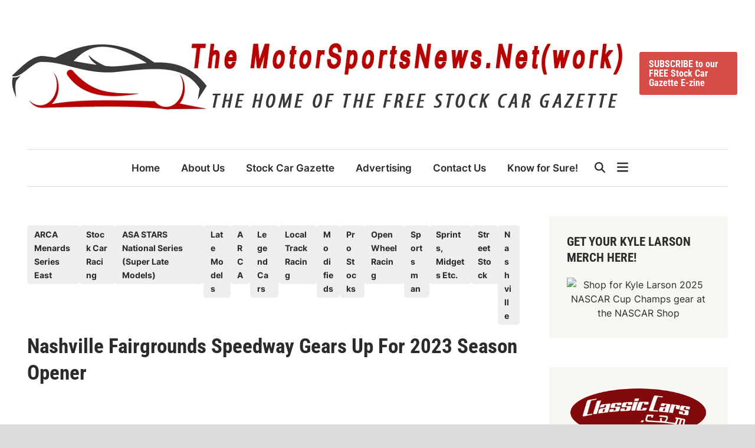

--- FILE ---
content_type: text/html; charset=UTF-8
request_url: https://www.motorsportsnews.net/2023/03/23/nashville-fairgrounds-speedway-gears-up-for-2023-season-opener/
body_size: 26235
content:
<!doctype html><html dir="ltr" lang="en-US" prefix="og: https://ogp.me/ns#"><head><script data-no-optimize="1">var litespeed_docref=sessionStorage.getItem("litespeed_docref");litespeed_docref&&(Object.defineProperty(document,"referrer",{get:function(){return litespeed_docref}}),sessionStorage.removeItem("litespeed_docref"));</script> <meta charset="UTF-8"><meta name="viewport" content="width=device-width, initial-scale=1"><link rel="profile" href="https://gmpg.org/xfn/11"><title>Nashville Fairgrounds Speedway Gears Up For 2023 Season Opener | The MotorSportsNews.Net(work)</title><meta name="description" content="(Nashville, TN) “America’s Favorite Short Track” is set for a historic 2023 season celebrating 119 years of auto racing on Saturday, April 1st. 7 local divisions will be on display, featuring Pro Late Models, Limited Late Models, Street Stocks, Pure Stocks, Pest Doctor Front Runners, United States Air Force (USAF) Legends, and Bandoleros. Fans have" /><meta name="robots" content="max-image-preview:large" /><meta name="author" content="Mike"/><meta name="google-site-verification" content="AZrG0IE0LmVIGooAyjsoeuy0FKl8E7gUROg9jJ3X4w4" /><meta name="keywords" content="opener,arca,season,open,sportsman,stocks,national,super,star&#8217;s,midgets,etc.,sprints,local,east,wheel,for,fairgrounds,legend,2023,pure stocks,all american 400,asa stars national tour,limited late models,bandoleros,gears,pest doctor front runners,united states air force (usaf) legends,arca music city 200,500 sprint car series,car,menards,series,racing,speedway,cars,nashville,stock,nashville fairgrounds speedway,pro late models,pro,late,models,track,street,super late model,street stocks,modifieds,arca menards series east,stock car racing,asa stars national series (super late models),late models,legend cars,local track racing,pro stocks,open wheel racing,sprints, midgets etc.,street stock" /><link rel="canonical" href="https://www.motorsportsnews.net/2023/03/23/nashville-fairgrounds-speedway-gears-up-for-2023-season-opener/" /><meta name="generator" content="All in One SEO (AIOSEO) 4.9.3" /><meta property="og:locale" content="en_US" /><meta property="og:site_name" content="The MotorSportsNews.Net(work) | Home of the FREE Stock Car Gazette E-zine" /><meta property="og:type" content="article" /><meta property="og:title" content="Nashville Fairgrounds Speedway Gears Up For 2023 Season Opener | The MotorSportsNews.Net(work)" /><meta property="og:description" content="(Nashville, TN) “America’s Favorite Short Track” is set for a historic 2023 season celebrating 119 years of auto racing on Saturday, April 1st. 7 local divisions will be on display, featuring Pro Late Models, Limited Late Models, Street Stocks, Pure Stocks, Pest Doctor Front Runners, United States Air Force (USAF) Legends, and Bandoleros. Fans have" /><meta property="og:url" content="https://www.motorsportsnews.net/2023/03/23/nashville-fairgrounds-speedway-gears-up-for-2023-season-opener/" /><meta property="og:image" content="https://o8l.7d0.myftpupload.com/wp-content/uploads/2021/02/car-n-me.jpg" /><meta property="og:image:secure_url" content="https://o8l.7d0.myftpupload.com/wp-content/uploads/2021/02/car-n-me.jpg" /><meta property="article:published_time" content="2023-03-23T11:21:21+00:00" /><meta property="article:modified_time" content="2023-03-23T11:21:21+00:00" /><meta property="article:publisher" content="https://www.facebook.com/motorsportsnewsdotnet/" /><meta name="twitter:card" content="summary" /><meta name="twitter:title" content="Nashville Fairgrounds Speedway Gears Up For 2023 Season Opener | The MotorSportsNews.Net(work)" /><meta name="twitter:description" content="(Nashville, TN) “America’s Favorite Short Track” is set for a historic 2023 season celebrating 119 years of auto racing on Saturday, April 1st. 7 local divisions will be on display, featuring Pro Late Models, Limited Late Models, Street Stocks, Pure Stocks, Pest Doctor Front Runners, United States Air Force (USAF) Legends, and Bandoleros. Fans have" /><meta name="twitter:image" content="http://o8l.7d0.myftpupload.com/wp-content/uploads/2021/02/car-n-me.jpg" /> <script type="application/ld+json" class="aioseo-schema">{"@context":"https:\/\/schema.org","@graph":[{"@type":"Article","@id":"https:\/\/www.motorsportsnews.net\/2023\/03\/23\/nashville-fairgrounds-speedway-gears-up-for-2023-season-opener\/#article","name":"Nashville Fairgrounds Speedway Gears Up For 2023 Season Opener | The MotorSportsNews.Net(work)","headline":"Nashville Fairgrounds Speedway Gears Up For 2023 Season Opener","author":{"@id":"https:\/\/www.motorsportsnews.net\/author\/mike\/#author"},"publisher":{"@id":"https:\/\/www.motorsportsnews.net\/#organization"},"image":{"@type":"ImageObject","url":"https:\/\/www.motorsportsnews.net\/wp-content\/uploads\/2020\/03\/nashville.png","width":1500,"height":1052},"datePublished":"2023-03-23T07:21:21-04:00","dateModified":"2023-03-23T07:21:21-04:00","inLanguage":"en-US","mainEntityOfPage":{"@id":"https:\/\/www.motorsportsnews.net\/2023\/03\/23\/nashville-fairgrounds-speedway-gears-up-for-2023-season-opener\/#webpage"},"isPartOf":{"@id":"https:\/\/www.motorsportsnews.net\/2023\/03\/23\/nashville-fairgrounds-speedway-gears-up-for-2023-season-opener\/#webpage"},"articleSection":"ARCA Menards Series East, Stock Car Racing, ASA STARS National Series (Super Late Models), Late Models, ARCA, Legend Cars, Local Track Racing, Modifieds, Pro Stocks, Open Wheel Racing, Sportsman, Sprints, Midgets Etc., Street Stock, Nashville, opener, arca, season, open, sportsman, stocks, national, super, star&#8217;s, midgets, etc., sprints, local, east, wheel, for, fairgrounds, legend, 2023, Pure Stocks, All American 400, ASA STARS National Tour, Limited Late Models, Bandoleros, gears, Pest Doctor Front Runners, United States Air Force (USAF) Legends, ARCA Music City 200, 500 Sprint Car Series, car, menards, series, racing, speedway, Cars, Nashville, Stock, Nashville Fairgrounds Speedway, Pro Late Models, pro, late, models, track, street, Super Late Model, street stocks, modifieds"},{"@type":"BreadcrumbList","@id":"https:\/\/www.motorsportsnews.net\/2023\/03\/23\/nashville-fairgrounds-speedway-gears-up-for-2023-season-opener\/#breadcrumblist","itemListElement":[{"@type":"ListItem","@id":"https:\/\/www.motorsportsnews.net#listItem","position":1,"name":"Home","item":"https:\/\/www.motorsportsnews.net","nextItem":{"@type":"ListItem","@id":"https:\/\/www.motorsportsnews.net\/category\/racing-organizations\/#listItem","name":"Racing Organizations"}},{"@type":"ListItem","@id":"https:\/\/www.motorsportsnews.net\/category\/racing-organizations\/#listItem","position":2,"name":"Racing Organizations","item":"https:\/\/www.motorsportsnews.net\/category\/racing-organizations\/","nextItem":{"@type":"ListItem","@id":"https:\/\/www.motorsportsnews.net\/category\/racing-organizations\/stock-car-racing\/#listItem","name":"Stock Car Racing"},"previousItem":{"@type":"ListItem","@id":"https:\/\/www.motorsportsnews.net#listItem","name":"Home"}},{"@type":"ListItem","@id":"https:\/\/www.motorsportsnews.net\/category\/racing-organizations\/stock-car-racing\/#listItem","position":3,"name":"Stock Car Racing","item":"https:\/\/www.motorsportsnews.net\/category\/racing-organizations\/stock-car-racing\/","nextItem":{"@type":"ListItem","@id":"https:\/\/www.motorsportsnews.net\/category\/racing-organizations\/stock-car-racing\/nascar\/#listItem","name":"NASCAR"},"previousItem":{"@type":"ListItem","@id":"https:\/\/www.motorsportsnews.net\/category\/racing-organizations\/#listItem","name":"Racing Organizations"}},{"@type":"ListItem","@id":"https:\/\/www.motorsportsnews.net\/category\/racing-organizations\/stock-car-racing\/nascar\/#listItem","position":4,"name":"NASCAR","item":"https:\/\/www.motorsportsnews.net\/category\/racing-organizations\/stock-car-racing\/nascar\/","nextItem":{"@type":"ListItem","@id":"https:\/\/www.motorsportsnews.net\/category\/racing-organizations\/stock-car-racing\/nascar\/nascar-regional\/#listItem","name":"NASCAR Regional"},"previousItem":{"@type":"ListItem","@id":"https:\/\/www.motorsportsnews.net\/category\/racing-organizations\/stock-car-racing\/#listItem","name":"Stock Car Racing"}},{"@type":"ListItem","@id":"https:\/\/www.motorsportsnews.net\/category\/racing-organizations\/stock-car-racing\/nascar\/nascar-regional\/#listItem","position":5,"name":"NASCAR Regional","item":"https:\/\/www.motorsportsnews.net\/category\/racing-organizations\/stock-car-racing\/nascar\/nascar-regional\/","nextItem":{"@type":"ListItem","@id":"https:\/\/www.motorsportsnews.net\/category\/racing-organizations\/stock-car-racing\/nascar\/nascar-regional\/arca-nascar\/#listItem","name":"ARCA"},"previousItem":{"@type":"ListItem","@id":"https:\/\/www.motorsportsnews.net\/category\/racing-organizations\/stock-car-racing\/nascar\/#listItem","name":"NASCAR"}},{"@type":"ListItem","@id":"https:\/\/www.motorsportsnews.net\/category\/racing-organizations\/stock-car-racing\/nascar\/nascar-regional\/arca-nascar\/#listItem","position":6,"name":"ARCA","item":"https:\/\/www.motorsportsnews.net\/category\/racing-organizations\/stock-car-racing\/nascar\/nascar-regional\/arca-nascar\/","nextItem":{"@type":"ListItem","@id":"https:\/\/www.motorsportsnews.net\/category\/racing-organizations\/stock-car-racing\/nascar\/nascar-regional\/arca-nascar\/arca-menards-series-east\/#listItem","name":"ARCA Menards Series East"},"previousItem":{"@type":"ListItem","@id":"https:\/\/www.motorsportsnews.net\/category\/racing-organizations\/stock-car-racing\/nascar\/nascar-regional\/#listItem","name":"NASCAR Regional"}},{"@type":"ListItem","@id":"https:\/\/www.motorsportsnews.net\/category\/racing-organizations\/stock-car-racing\/nascar\/nascar-regional\/arca-nascar\/arca-menards-series-east\/#listItem","position":7,"name":"ARCA Menards Series East","item":"https:\/\/www.motorsportsnews.net\/category\/racing-organizations\/stock-car-racing\/nascar\/nascar-regional\/arca-nascar\/arca-menards-series-east\/","nextItem":{"@type":"ListItem","@id":"https:\/\/www.motorsportsnews.net\/2023\/03\/23\/nashville-fairgrounds-speedway-gears-up-for-2023-season-opener\/#listItem","name":"Nashville Fairgrounds Speedway Gears Up For 2023 Season Opener"},"previousItem":{"@type":"ListItem","@id":"https:\/\/www.motorsportsnews.net\/category\/racing-organizations\/stock-car-racing\/nascar\/nascar-regional\/arca-nascar\/#listItem","name":"ARCA"}},{"@type":"ListItem","@id":"https:\/\/www.motorsportsnews.net\/2023\/03\/23\/nashville-fairgrounds-speedway-gears-up-for-2023-season-opener\/#listItem","position":8,"name":"Nashville Fairgrounds Speedway Gears Up For 2023 Season Opener","previousItem":{"@type":"ListItem","@id":"https:\/\/www.motorsportsnews.net\/category\/racing-organizations\/stock-car-racing\/nascar\/nascar-regional\/arca-nascar\/arca-menards-series-east\/#listItem","name":"ARCA Menards Series East"}}]},{"@type":"Organization","@id":"https:\/\/www.motorsportsnews.net\/#organization","name":"Mike","description":"Home of the FREE Stock Car Gazette E-zine","url":"https:\/\/www.motorsportsnews.net\/","logo":{"@type":"ImageObject","url":"https:\/\/www.motorsportsnews.net\/wp-content\/uploads\/2022\/04\/the_motor_sports_news_net.png","@id":"https:\/\/www.motorsportsnews.net\/2023\/03\/23\/nashville-fairgrounds-speedway-gears-up-for-2023-season-opener\/#organizationLogo","width":1038,"height":153},"image":{"@id":"https:\/\/www.motorsportsnews.net\/2023\/03\/23\/nashville-fairgrounds-speedway-gears-up-for-2023-season-opener\/#organizationLogo"},"sameAs":["https:\/\/www.facebook.com\/motorsportsnewsdotnet\/"]},{"@type":"Person","@id":"https:\/\/www.motorsportsnews.net\/author\/mike\/#author","url":"https:\/\/www.motorsportsnews.net\/author\/mike\/","name":"Mike","image":{"@type":"ImageObject","@id":"https:\/\/www.motorsportsnews.net\/2023\/03\/23\/nashville-fairgrounds-speedway-gears-up-for-2023-season-opener\/#authorImage","url":"https:\/\/www.motorsportsnews.net\/wp-content\/litespeed\/avatar\/98131295910735f5754d9a08a32dc594.jpg?ver=1769002182","width":96,"height":96,"caption":"Mike"}},{"@type":"WebPage","@id":"https:\/\/www.motorsportsnews.net\/2023\/03\/23\/nashville-fairgrounds-speedway-gears-up-for-2023-season-opener\/#webpage","url":"https:\/\/www.motorsportsnews.net\/2023\/03\/23\/nashville-fairgrounds-speedway-gears-up-for-2023-season-opener\/","name":"Nashville Fairgrounds Speedway Gears Up For 2023 Season Opener | The MotorSportsNews.Net(work)","description":"(Nashville, TN) \u201cAmerica\u2019s Favorite Short Track\u201d is set for a historic 2023 season celebrating 119 years of auto racing on Saturday, April 1st. 7 local divisions will be on display, featuring Pro Late Models, Limited Late Models, Street Stocks, Pure Stocks, Pest Doctor Front Runners, United States Air Force (USAF) Legends, and Bandoleros. Fans have","inLanguage":"en-US","isPartOf":{"@id":"https:\/\/www.motorsportsnews.net\/#website"},"breadcrumb":{"@id":"https:\/\/www.motorsportsnews.net\/2023\/03\/23\/nashville-fairgrounds-speedway-gears-up-for-2023-season-opener\/#breadcrumblist"},"author":{"@id":"https:\/\/www.motorsportsnews.net\/author\/mike\/#author"},"creator":{"@id":"https:\/\/www.motorsportsnews.net\/author\/mike\/#author"},"image":{"@type":"ImageObject","url":"https:\/\/www.motorsportsnews.net\/wp-content\/uploads\/2020\/03\/nashville.png","@id":"https:\/\/www.motorsportsnews.net\/2023\/03\/23\/nashville-fairgrounds-speedway-gears-up-for-2023-season-opener\/#mainImage","width":1500,"height":1052},"primaryImageOfPage":{"@id":"https:\/\/www.motorsportsnews.net\/2023\/03\/23\/nashville-fairgrounds-speedway-gears-up-for-2023-season-opener\/#mainImage"},"datePublished":"2023-03-23T07:21:21-04:00","dateModified":"2023-03-23T07:21:21-04:00"},{"@type":"WebSite","@id":"https:\/\/www.motorsportsnews.net\/#website","url":"https:\/\/www.motorsportsnews.net\/","name":"The MotorSportsNews.Net(work)","description":"Home of the FREE Stock Car Gazette E-zine","inLanguage":"en-US","publisher":{"@id":"https:\/\/www.motorsportsnews.net\/#organization"}}]}</script> <link rel="alternate" type="application/rss+xml" title="The MotorSportsNews.Net(work) &raquo; Feed" href="https://www.motorsportsnews.net/feed/" /><link rel="alternate" type="application/rss+xml" title="The MotorSportsNews.Net(work) &raquo; Comments Feed" href="https://www.motorsportsnews.net/comments/feed/" /><link rel="alternate" title="oEmbed (JSON)" type="application/json+oembed" href="https://www.motorsportsnews.net/wp-json/oembed/1.0/embed?url=https%3A%2F%2Fwww.motorsportsnews.net%2F2023%2F03%2F23%2Fnashville-fairgrounds-speedway-gears-up-for-2023-season-opener%2F" /><link rel="alternate" title="oEmbed (XML)" type="text/xml+oembed" href="https://www.motorsportsnews.net/wp-json/oembed/1.0/embed?url=https%3A%2F%2Fwww.motorsportsnews.net%2F2023%2F03%2F23%2Fnashville-fairgrounds-speedway-gears-up-for-2023-season-opener%2F&#038;format=xml" /><style>.lazyload,
			.lazyloading {
				max-width: 100%;
			}</style><style id='wp-img-auto-sizes-contain-inline-css'>img:is([sizes=auto i],[sizes^="auto," i]){contain-intrinsic-size:3000px 1500px}
/*# sourceURL=wp-img-auto-sizes-contain-inline-css */</style><style id="litespeed-ccss">ul{box-sizing:border-box}.entry-content{counter-reset:footnotes}:root{--wp--preset--font-size--normal:16px;--wp--preset--font-size--huge:42px}.screen-reader-text{border:0;clip:rect(1px,1px,1px,1px);-webkit-clip-path:inset(50%);clip-path:inset(50%);height:1px;margin:-1px;overflow:hidden;padding:0;position:absolute;width:1px;word-wrap:normal!important}body{--wp--preset--color--black:#000;--wp--preset--color--cyan-bluish-gray:#abb8c3;--wp--preset--color--white:#fff;--wp--preset--color--pale-pink:#f78da7;--wp--preset--color--vivid-red:#cf2e2e;--wp--preset--color--luminous-vivid-orange:#ff6900;--wp--preset--color--luminous-vivid-amber:#fcb900;--wp--preset--color--light-green-cyan:#7bdcb5;--wp--preset--color--vivid-green-cyan:#00d084;--wp--preset--color--pale-cyan-blue:#8ed1fc;--wp--preset--color--vivid-cyan-blue:#0693e3;--wp--preset--color--vivid-purple:#9b51e0;--wp--preset--gradient--vivid-cyan-blue-to-vivid-purple:linear-gradient(135deg,rgba(6,147,227,1) 0%,#9b51e0 100%);--wp--preset--gradient--light-green-cyan-to-vivid-green-cyan:linear-gradient(135deg,#7adcb4 0%,#00d082 100%);--wp--preset--gradient--luminous-vivid-amber-to-luminous-vivid-orange:linear-gradient(135deg,rgba(252,185,0,1) 0%,rgba(255,105,0,1) 100%);--wp--preset--gradient--luminous-vivid-orange-to-vivid-red:linear-gradient(135deg,rgba(255,105,0,1) 0%,#cf2e2e 100%);--wp--preset--gradient--very-light-gray-to-cyan-bluish-gray:linear-gradient(135deg,#eee 0%,#a9b8c3 100%);--wp--preset--gradient--cool-to-warm-spectrum:linear-gradient(135deg,#4aeadc 0%,#9778d1 20%,#cf2aba 40%,#ee2c82 60%,#fb6962 80%,#fef84c 100%);--wp--preset--gradient--blush-light-purple:linear-gradient(135deg,#ffceec 0%,#9896f0 100%);--wp--preset--gradient--blush-bordeaux:linear-gradient(135deg,#fecda5 0%,#fe2d2d 50%,#6b003e 100%);--wp--preset--gradient--luminous-dusk:linear-gradient(135deg,#ffcb70 0%,#c751c0 50%,#4158d0 100%);--wp--preset--gradient--pale-ocean:linear-gradient(135deg,#fff5cb 0%,#b6e3d4 50%,#33a7b5 100%);--wp--preset--gradient--electric-grass:linear-gradient(135deg,#caf880 0%,#71ce7e 100%);--wp--preset--gradient--midnight:linear-gradient(135deg,#020381 0%,#2874fc 100%);--wp--preset--font-size--small:13px;--wp--preset--font-size--medium:20px;--wp--preset--font-size--large:36px;--wp--preset--font-size--x-large:42px;--wp--preset--spacing--20:.44rem;--wp--preset--spacing--30:.67rem;--wp--preset--spacing--40:1rem;--wp--preset--spacing--50:1.5rem;--wp--preset--spacing--60:2.25rem;--wp--preset--spacing--70:3.38rem;--wp--preset--spacing--80:5.06rem;--wp--preset--shadow--natural:6px 6px 9px rgba(0,0,0,.2);--wp--preset--shadow--deep:12px 12px 50px rgba(0,0,0,.4);--wp--preset--shadow--sharp:6px 6px 0px rgba(0,0,0,.2);--wp--preset--shadow--outlined:6px 6px 0px -3px rgba(255,255,255,1),6px 6px rgba(0,0,0,1);--wp--preset--shadow--crisp:6px 6px 0px rgba(0,0,0,1)}:root{--exalt-color-primary:#fc5656;--exalt-color-tertiary:#272c30;--exalt-color-body-background:#fff;--exalt-color-boxed-layout-background:#ddd;--exalt-color-light-background:#f7f6f1;--exalt-color-dark-background:#3c3c3c;--exalt-color-main-menu:#272c30;--exalt-color-text-main:#2c2b2b;--exalt-color-text-light:#7d7d7d;--exalt-color-text-headings:var(--exalt-color-text-main);--exalt-color-link:#2c2b2b;--exalt-color-link-hover:var(--exalt-color-primary);--exalt-color-link-visited:#5d7ddb;--exalt-color-button-background:var(--exalt-color-primary);--exalt-color-button-text:#fff;--exalt-color-button-hover-text:#fff;--exalt-color-button-hover-background:#222;--exalt-color-button-focus-background:#111;--exalt-color-border:#e0e0e0;--exalt-color-input-border:#ccc;--exalt-color-text-input-focus:var(--exalt-color-text-main);--exalt-color-input:var(--exalt-color-text-main);--exalt-color-background-pre:#eee}:root{--exalt-font-family-body:-apple-system,BlinkMacSystemFont,"Segoe UI",Roboto,Oxygen-Sans,Ubuntu,Cantarell,"Helvetica Neue",sans-serif;--exalt-font-family-headings:-apple-system,BlinkMacSystemFont,"Segoe UI",Roboto,Oxygen-Sans,Ubuntu,Cantarell,"Helvetica Neue",sans-serif;--exalt-font-family-code:monaco,consolas,"Andale Mono","DejaVu Sans Mono",monospace;--exalt-font-family-pre:"Courier 10 Pitch",courier,monospace;--exalt-font-size-base:16px;--exalt-font-size-xxxs:.688rem;--exalt-font-size-xxs:.75rem;--exalt-font-size-xs:.875rem;--exalt-font-size-sm:.938rem;--exalt-font-size-md:1.063rem;--exalt-font-size-lg:1.375rem;--exalt-font-size-xl:1.5rem;--exalt-font-size-xxl:1.625rem;--exalt-font-size-xxxl:2rem;--exalt-font-size-xxxxl:2.25rem;--exalt-line-height-body:1.5;--exalt-line-height-article:1.7;--exalt-line-height-headings:1.3;--exalt-line-height-pre:1.6;--exalt-font-weight-headings:700}:root{--exalt-post-cols-gap:40px;--exalt-footer-cols-gap:40px}html{line-height:1.15;-webkit-text-size-adjust:100%}body{margin:0}main{display:block}h1{font-size:2em;margin:.67em 0}hr{box-sizing:content-box;height:0;overflow:visible}a{background-color:transparent}img{border-style:none}button,input{font-family:inherit;font-size:100%;line-height:1.15;margin:0}button,input{overflow:visible}button{text-transform:none}button,[type=submit]{-webkit-appearance:button}button::-moz-focus-inner,[type=submit]::-moz-focus-inner{border-style:none;padding:0}button:-moz-focusring,[type=submit]:-moz-focusring{outline:1px dotted ButtonText}[type=search]{-webkit-appearance:textfield;outline-offset:-2px}[type=search]::-webkit-search-decoration{-webkit-appearance:none}::-webkit-file-upload-button{-webkit-appearance:button;font:inherit}body,h1,h2,hr,html,li,p,ul{margin:0;padding:0;border:0}*,*:before,*:after{box-sizing:inherit}html{box-sizing:border-box}html{font-size:var(--exalt-font-size-base)}body,button,input{color:var(--exalt-color-text-main);font-family:var(--exalt-font-family-body);font-size:1rem;line-height:var(--exalt-line-height-body)}h1,h2{clear:both;font-family:var(--exalt-font-family-headings);line-height:var(--exalt-line-height-headings);font-weight:var(--exalt-font-weight-headings);margin:20px 0}h1{font-size:var(--exalt-font-size-xxxl)}h2{font-size:var(--exalt-font-size-xl)}p{margin-bottom:1.5em}body{background-color:var(--exalt-color-body-background)}.exalt-container{width:1280px;max-width:95%;margin-left:auto;margin-right:auto}body.exalt-boxed{background-color:var(--exalt-color-boxed-layout-background)}body.exalt-boxed #page{margin:0 auto;width:1380px;max-width:100%;background-color:var(--exalt-color-body-background)}body.exalt-boxed .exalt-container{width:auto;max-width:92.7536231884058%}.site-content{padding:30px 0}@media only screen and (min-width:600px){.site-content{padding:50px 0}}@media only screen and (min-width:768px){.content-area{display:flex;flex-wrap:wrap}#primary{width:70.3125%}#secondary{width:29.6875%;padding-left:50px}}hr{background-color:#ccc;border:0;height:1px;margin-bottom:1.5em}ul{margin:0 0 1.5em;padding-left:2rem}ul{list-style:disc}img{height:auto;max-width:100%}a{color:var(--exalt-color-link);text-decoration:none}button,input[type=submit],.exalt-cta-btn{border:none;border-radius:3px;background:var(--exalt-color-button-background);color:var(--exalt-color-button-text);line-height:1;padding:.8rem 1rem;font-family:var(--exalt-font-family-headings);font-size:var(--exalt-font-size-base);font-weight:700}svg.exalt-svg-icon{fill:currentColor}.exalt-cta-btn{margin:0 10px}input[type=search]{color:var(--exalt-color-input);border:1px solid var(--exalt-color-input-border);border-radius:0;padding:8px}.exalt-default-header .exalt-header-inner{padding-top:10px;padding-bottom:10px}@media only screen and (min-width:768px){.exalt-default-header .exalt-header-inner{padding-top:50px;padding-bottom:50px}}@media only screen and (max-width:768px){.exalt-default-header .exalt-header-inner{border-bottom:1px solid var(--exalt-color-border)}}.exalt-wide-header .exalt-header-inner.exalt-container{width:100%}@media screen and (min-width:600px){.exalt-wide-header .exalt-header-inner.exalt-container{max-width:100%;padding-left:20px;padding-right:20px}}.site-branding-container{margin-right:auto;display:flex;align-items:center;flex-shrink:0}.site-branding-container .site-logo{margin-right:1em}.site-logo img{vertical-align:middle}#exalt-search-toggle{background-color:transparent;border:none;color:inherit;padding:0 10px;display:flex;align-items:center;height:100%}#exalt-search-toggle .exalt-svg-icon{font-size:1.125em;width:1em}.exalt-header-inner{display:flex;align-items:center;justify-content:space-between;padding-top:20px;padding-bottom:20px}@media only screen and (min-width:768px){.exalt-header-inner{flex-wrap:nowrap}}.exalt-menu-wrapper{display:flex;flex-wrap:nowrap;justify-content:space-between;margin:auto}.exalt-search-container{position:relative}.hide-header-search #exalt-search-box{display:none}#exalt-search-toggle .exalt-search-icon{display:none}.hide-header-search #exalt-search-toggle .exalt-search-icon{display:block}.hide-header-search #exalt-search-toggle .exalt-close-icon{display:none}#exalt-search-box{position:absolute;top:100%;right:0;width:310px;z-index:99}.exalt-mobile-sidebar{bottom:0;color:#fff;overflow:auto;padding:30px;position:fixed;top:0;z-index:999999;right:-100%;width:90vw;background-color:var(--exalt-color-main-menu)}.exalt-mobile-sidebar a{color:#fff}.exalt-mobile-sidebar div{clear:both}@media only screen and (min-width:768px){.exalt-mobile-sidebar{width:40vw}}.exalt-mobile-sidebar .exalt-mobile-menu-toggle{color:#fff;font-size:25px}.exalt-mobile-menu-toggle{background-color:transparent;border:none;color:#000;font-size:21px;padding:10px}.desktop-only{display:none}@media only screen and (min-width:768px){.desktop-only{display:block}}#exalt-search-box{width:350px;padding:10px;box-shadow:0px 3px 6px 0px rgba(0,0,0,.2);background-color:var(--exalt-color-body-background)}#exalt-search-box form.search-form{display:flex;flex-wrap:nowrap}#exalt-search-box input.search-submit{height:40px;padding:0 20px;line-height:40px}#exalt-search-box label{flex-grow:1}#exalt-search-box input.search-field{height:40px;border:none;border-radius:0;width:100%}.exalt-breadcrumb-wrap{margin-bottom:15px;font-size:var(--exalt-font-size-xs);font-weight:500}.exalt-header-inner-left,.exalt-header-inner-right{display:flex;flex-direction:column;align-items:center}.exalt-header-inner-right .exalt-cta-btn{margin-bottom:4px}.exalt-menu{display:block}.exalt-menu ul{display:flex;flex-wrap:wrap;align-items:center;list-style:none;margin:0;padding-left:0}.exalt-menu li{position:relative}.main-navigation a{display:block;font-size:var(--exalt-font-size-md);font-weight:600;text-decoration:none;padding:0 18px;line-height:62px}.exalt-default-header .site-header .exalt-main-menu{border-top:1px solid var(--exalt-color-border);border-bottom:1px solid var(--exalt-color-border)}.exalt-default-header.menu-align-left .main-navigation{margin-right:auto}.exalt-default-header .main-navigation ul li{position:relative}.exalt-boxed .exalt-menu-wrapper.exalt-container,.exalt-menu-wrapper.exalt-container{max-width:100%}.exalt-mobile-menu-toggle{display:block}@media only screen and (min-width:768px){.exalt-mobile-menu-toggle{display:none}}.exalt-mobile-sidebar .exalt-mobile-menu-toggle{float:right}@media only screen and (min-width:768px){.exalt-mobile-sidebar .exalt-mobile-menu-toggle{display:block}}.exalt-mobile-menu{margin-bottom:20px;border-bottom:1px solid var(--exalt-color-border)}.exalt-mobile-menu ul{list-style:none;margin:0;padding:0 0 20px}.exalt-mobile-menu ul li{position:relative}.exalt-mobile-menu ul li a{display:block;width:100%;line-height:45px;color:#fff;font-size:var(--exalt-font-size-base);font-weight:600}.entry-content{margin:1.5em 0 0}.single .entry-content{margin-bottom:55px}.entry-content:before,.entry-content:after{content:"";display:table;table-layout:fixed}.entry-content:after{clear:both}.exalt-entry{word-break:break-word;overflow-wrap:break-word;margin-bottom:50px}.exalt-entry .post-thumbnail{margin:0 0 15px}.exalt-entry .post-thumbnail img{vertical-align:middle}.exalt-entry .entry-header{margin:0 0 20px}.exalt-entry .entry-meta{color:var(--exalt-color-text-light)}.exalt-entry .entry-meta a{color:var(--exalt-color-text-light)}.exalt-entry .entry-meta a:visited{color:var(--exalt-color-text-light)}.exalt-entry .entry-meta .author a{color:var(--exalt-color-link);font-weight:600}.exalt-entry .entry-meta .author a:visited{color:var(--exalt-color-link)}.exalt-entry .entry-meta .posted-on:before{content:' — '}.single .entry-title{color:var(--exalt-color-text-headings);font-size:35px;margin:0 0 10px}.single .entry-header{margin:0 0 35px}.single .post-thumbnail{margin:0 0 35px}.single .exalt-entry{font-size:var(--exalt-font-size-md);line-height:var(--exalt-line-height-article)}.cat-links{color:#f5f5f5;display:block}.cat-links ul{list-style:none;display:flex;gap:8px;padding:0;margin:0 0 .8em}.cat-links a{color:var(--exalt-color-text-main);background:#eee;display:inline-block;padding:.3em .8em;border-radius:5px;font-weight:700;font-size:var(--exalt-font-size-xs)}.cat-links a:visited{color:var(--exalt-color-text-main)}.entry-meta{font-size:var(--exalt-font-size-sm);font-weight:500;display:flex;flex-wrap:wrap;align-items:center;color:var(--exalt-color-text-light)}.entry-meta .byline,.entry-meta .posted-on{margin-right:.62em}.screen-reader-text{clip:rect(1px,1px,1px,1px);height:1px;overflow:hidden;position:absolute!important;width:1px;word-wrap:normal!important}.widget{margin:0 0 50px}.widget:first-of-type{margin-top:0}#secondary .widget{background:var(--exalt-color-light-background);padding:30px}#secondary .widget-title{color:var(--exalt-color-text-headings)}.widget-title{margin:0 0 20px;font-size:21px;text-transform:uppercase}.custom-logo-link{display:inline-block}.exalt-entry .entry-content>*{margin-bottom:30px}.screen-reader-text{border:0;clip:rect(1px,1px,1px,1px);clip-path:inset(50%);height:1px;margin:-1px;overflow:hidden;padding:0;position:absolute!important;width:1px;word-wrap:normal!important}:root{--exalt-color-primary:#d64d48}:root{--exalt-font-family-body:Inter,sans-serif}:root{--exalt-font-family-headings:Roboto Condensed,sans-serif}</style><link rel="preload" data-asynced="1" data-optimized="2" as="style" onload="this.onload=null;this.rel='stylesheet'" href="https://www.motorsportsnews.net/wp-content/litespeed/css/181c9946efd91ee09c2ece99617cd09d.css?ver=6cb81" /><script data-optimized="1" type="litespeed/javascript" data-src="https://www.motorsportsnews.net/wp-content/plugins/litespeed-cache/assets/js/css_async.min.js"></script> <style id='global-styles-inline-css'>:root{--wp--preset--aspect-ratio--square: 1;--wp--preset--aspect-ratio--4-3: 4/3;--wp--preset--aspect-ratio--3-4: 3/4;--wp--preset--aspect-ratio--3-2: 3/2;--wp--preset--aspect-ratio--2-3: 2/3;--wp--preset--aspect-ratio--16-9: 16/9;--wp--preset--aspect-ratio--9-16: 9/16;--wp--preset--color--black: #000000;--wp--preset--color--cyan-bluish-gray: #abb8c3;--wp--preset--color--white: #ffffff;--wp--preset--color--pale-pink: #f78da7;--wp--preset--color--vivid-red: #cf2e2e;--wp--preset--color--luminous-vivid-orange: #ff6900;--wp--preset--color--luminous-vivid-amber: #fcb900;--wp--preset--color--light-green-cyan: #7bdcb5;--wp--preset--color--vivid-green-cyan: #00d084;--wp--preset--color--pale-cyan-blue: #8ed1fc;--wp--preset--color--vivid-cyan-blue: #0693e3;--wp--preset--color--vivid-purple: #9b51e0;--wp--preset--gradient--vivid-cyan-blue-to-vivid-purple: linear-gradient(135deg,rgb(6,147,227) 0%,rgb(155,81,224) 100%);--wp--preset--gradient--light-green-cyan-to-vivid-green-cyan: linear-gradient(135deg,rgb(122,220,180) 0%,rgb(0,208,130) 100%);--wp--preset--gradient--luminous-vivid-amber-to-luminous-vivid-orange: linear-gradient(135deg,rgb(252,185,0) 0%,rgb(255,105,0) 100%);--wp--preset--gradient--luminous-vivid-orange-to-vivid-red: linear-gradient(135deg,rgb(255,105,0) 0%,rgb(207,46,46) 100%);--wp--preset--gradient--very-light-gray-to-cyan-bluish-gray: linear-gradient(135deg,rgb(238,238,238) 0%,rgb(169,184,195) 100%);--wp--preset--gradient--cool-to-warm-spectrum: linear-gradient(135deg,rgb(74,234,220) 0%,rgb(151,120,209) 20%,rgb(207,42,186) 40%,rgb(238,44,130) 60%,rgb(251,105,98) 80%,rgb(254,248,76) 100%);--wp--preset--gradient--blush-light-purple: linear-gradient(135deg,rgb(255,206,236) 0%,rgb(152,150,240) 100%);--wp--preset--gradient--blush-bordeaux: linear-gradient(135deg,rgb(254,205,165) 0%,rgb(254,45,45) 50%,rgb(107,0,62) 100%);--wp--preset--gradient--luminous-dusk: linear-gradient(135deg,rgb(255,203,112) 0%,rgb(199,81,192) 50%,rgb(65,88,208) 100%);--wp--preset--gradient--pale-ocean: linear-gradient(135deg,rgb(255,245,203) 0%,rgb(182,227,212) 50%,rgb(51,167,181) 100%);--wp--preset--gradient--electric-grass: linear-gradient(135deg,rgb(202,248,128) 0%,rgb(113,206,126) 100%);--wp--preset--gradient--midnight: linear-gradient(135deg,rgb(2,3,129) 0%,rgb(40,116,252) 100%);--wp--preset--font-size--small: 13px;--wp--preset--font-size--medium: 20px;--wp--preset--font-size--large: 36px;--wp--preset--font-size--x-large: 42px;--wp--preset--spacing--20: 0.44rem;--wp--preset--spacing--30: 0.67rem;--wp--preset--spacing--40: 1rem;--wp--preset--spacing--50: 1.5rem;--wp--preset--spacing--60: 2.25rem;--wp--preset--spacing--70: 3.38rem;--wp--preset--spacing--80: 5.06rem;--wp--preset--shadow--natural: 6px 6px 9px rgba(0, 0, 0, 0.2);--wp--preset--shadow--deep: 12px 12px 50px rgba(0, 0, 0, 0.4);--wp--preset--shadow--sharp: 6px 6px 0px rgba(0, 0, 0, 0.2);--wp--preset--shadow--outlined: 6px 6px 0px -3px rgb(255, 255, 255), 6px 6px rgb(0, 0, 0);--wp--preset--shadow--crisp: 6px 6px 0px rgb(0, 0, 0);}:where(.is-layout-flex){gap: 0.5em;}:where(.is-layout-grid){gap: 0.5em;}body .is-layout-flex{display: flex;}.is-layout-flex{flex-wrap: wrap;align-items: center;}.is-layout-flex > :is(*, div){margin: 0;}body .is-layout-grid{display: grid;}.is-layout-grid > :is(*, div){margin: 0;}:where(.wp-block-columns.is-layout-flex){gap: 2em;}:where(.wp-block-columns.is-layout-grid){gap: 2em;}:where(.wp-block-post-template.is-layout-flex){gap: 1.25em;}:where(.wp-block-post-template.is-layout-grid){gap: 1.25em;}.has-black-color{color: var(--wp--preset--color--black) !important;}.has-cyan-bluish-gray-color{color: var(--wp--preset--color--cyan-bluish-gray) !important;}.has-white-color{color: var(--wp--preset--color--white) !important;}.has-pale-pink-color{color: var(--wp--preset--color--pale-pink) !important;}.has-vivid-red-color{color: var(--wp--preset--color--vivid-red) !important;}.has-luminous-vivid-orange-color{color: var(--wp--preset--color--luminous-vivid-orange) !important;}.has-luminous-vivid-amber-color{color: var(--wp--preset--color--luminous-vivid-amber) !important;}.has-light-green-cyan-color{color: var(--wp--preset--color--light-green-cyan) !important;}.has-vivid-green-cyan-color{color: var(--wp--preset--color--vivid-green-cyan) !important;}.has-pale-cyan-blue-color{color: var(--wp--preset--color--pale-cyan-blue) !important;}.has-vivid-cyan-blue-color{color: var(--wp--preset--color--vivid-cyan-blue) !important;}.has-vivid-purple-color{color: var(--wp--preset--color--vivid-purple) !important;}.has-black-background-color{background-color: var(--wp--preset--color--black) !important;}.has-cyan-bluish-gray-background-color{background-color: var(--wp--preset--color--cyan-bluish-gray) !important;}.has-white-background-color{background-color: var(--wp--preset--color--white) !important;}.has-pale-pink-background-color{background-color: var(--wp--preset--color--pale-pink) !important;}.has-vivid-red-background-color{background-color: var(--wp--preset--color--vivid-red) !important;}.has-luminous-vivid-orange-background-color{background-color: var(--wp--preset--color--luminous-vivid-orange) !important;}.has-luminous-vivid-amber-background-color{background-color: var(--wp--preset--color--luminous-vivid-amber) !important;}.has-light-green-cyan-background-color{background-color: var(--wp--preset--color--light-green-cyan) !important;}.has-vivid-green-cyan-background-color{background-color: var(--wp--preset--color--vivid-green-cyan) !important;}.has-pale-cyan-blue-background-color{background-color: var(--wp--preset--color--pale-cyan-blue) !important;}.has-vivid-cyan-blue-background-color{background-color: var(--wp--preset--color--vivid-cyan-blue) !important;}.has-vivid-purple-background-color{background-color: var(--wp--preset--color--vivid-purple) !important;}.has-black-border-color{border-color: var(--wp--preset--color--black) !important;}.has-cyan-bluish-gray-border-color{border-color: var(--wp--preset--color--cyan-bluish-gray) !important;}.has-white-border-color{border-color: var(--wp--preset--color--white) !important;}.has-pale-pink-border-color{border-color: var(--wp--preset--color--pale-pink) !important;}.has-vivid-red-border-color{border-color: var(--wp--preset--color--vivid-red) !important;}.has-luminous-vivid-orange-border-color{border-color: var(--wp--preset--color--luminous-vivid-orange) !important;}.has-luminous-vivid-amber-border-color{border-color: var(--wp--preset--color--luminous-vivid-amber) !important;}.has-light-green-cyan-border-color{border-color: var(--wp--preset--color--light-green-cyan) !important;}.has-vivid-green-cyan-border-color{border-color: var(--wp--preset--color--vivid-green-cyan) !important;}.has-pale-cyan-blue-border-color{border-color: var(--wp--preset--color--pale-cyan-blue) !important;}.has-vivid-cyan-blue-border-color{border-color: var(--wp--preset--color--vivid-cyan-blue) !important;}.has-vivid-purple-border-color{border-color: var(--wp--preset--color--vivid-purple) !important;}.has-vivid-cyan-blue-to-vivid-purple-gradient-background{background: var(--wp--preset--gradient--vivid-cyan-blue-to-vivid-purple) !important;}.has-light-green-cyan-to-vivid-green-cyan-gradient-background{background: var(--wp--preset--gradient--light-green-cyan-to-vivid-green-cyan) !important;}.has-luminous-vivid-amber-to-luminous-vivid-orange-gradient-background{background: var(--wp--preset--gradient--luminous-vivid-amber-to-luminous-vivid-orange) !important;}.has-luminous-vivid-orange-to-vivid-red-gradient-background{background: var(--wp--preset--gradient--luminous-vivid-orange-to-vivid-red) !important;}.has-very-light-gray-to-cyan-bluish-gray-gradient-background{background: var(--wp--preset--gradient--very-light-gray-to-cyan-bluish-gray) !important;}.has-cool-to-warm-spectrum-gradient-background{background: var(--wp--preset--gradient--cool-to-warm-spectrum) !important;}.has-blush-light-purple-gradient-background{background: var(--wp--preset--gradient--blush-light-purple) !important;}.has-blush-bordeaux-gradient-background{background: var(--wp--preset--gradient--blush-bordeaux) !important;}.has-luminous-dusk-gradient-background{background: var(--wp--preset--gradient--luminous-dusk) !important;}.has-pale-ocean-gradient-background{background: var(--wp--preset--gradient--pale-ocean) !important;}.has-electric-grass-gradient-background{background: var(--wp--preset--gradient--electric-grass) !important;}.has-midnight-gradient-background{background: var(--wp--preset--gradient--midnight) !important;}.has-small-font-size{font-size: var(--wp--preset--font-size--small) !important;}.has-medium-font-size{font-size: var(--wp--preset--font-size--medium) !important;}.has-large-font-size{font-size: var(--wp--preset--font-size--large) !important;}.has-x-large-font-size{font-size: var(--wp--preset--font-size--x-large) !important;}
/*# sourceURL=global-styles-inline-css */</style><style id='classic-theme-styles-inline-css'>/*! This file is auto-generated */
.wp-block-button__link{color:#fff;background-color:#32373c;border-radius:9999px;box-shadow:none;text-decoration:none;padding:calc(.667em + 2px) calc(1.333em + 2px);font-size:1.125em}.wp-block-file__button{background:#32373c;color:#fff;text-decoration:none}
/*# sourceURL=/wp-includes/css/classic-themes.min.css */</style> <script type="litespeed/javascript" data-src="https://www.motorsportsnews.net/wp-includes/js/jquery/jquery.min.js" id="jquery-core-js"></script> <link rel="https://api.w.org/" href="https://www.motorsportsnews.net/wp-json/" /><link rel="alternate" title="JSON" type="application/json" href="https://www.motorsportsnews.net/wp-json/wp/v2/posts/14282" /><link rel="EditURI" type="application/rsd+xml" title="RSD" href="https://www.motorsportsnews.net/xmlrpc.php?rsd" /><meta name="generator" content="WordPress 6.9" /><link rel='shortlink' href='https://www.motorsportsnews.net/?p=14282' /> <script type="litespeed/javascript">document.documentElement.className=document.documentElement.className.replace('no-js','js')</script> <style>.no-js img.lazyload {
				display: none;
			}

			figure.wp-block-image img.lazyloading {
				min-width: 150px;
			}

			.lazyload,
			.lazyloading {
				--smush-placeholder-width: 100px;
				--smush-placeholder-aspect-ratio: 1/1;
				width: var(--smush-image-width, var(--smush-placeholder-width)) !important;
				aspect-ratio: var(--smush-image-aspect-ratio, var(--smush-placeholder-aspect-ratio)) !important;
			}

						.lazyload, .lazyloading {
				opacity: 0;
			}

			.lazyloaded {
				opacity: 1;
				transition: opacity 400ms;
				transition-delay: 0ms;
			}</style><style type="text/css" id="exalt-custom-css">:root { 
                --exalt-color-primary: #d64d48;
             }</style><style type="text/css" id="exalt-fonts-css">:root {
                --exalt-font-family-body: Inter, sans-serif;
            }
        
            :root {
                --exalt-font-family-headings: Roboto Condensed, sans-serif;
            }</style><link rel="icon" href="https://www.motorsportsnews.net/wp-content/uploads/2022/07/cropped-tv-listings-2-32x32.jpg" sizes="32x32" /><link rel="icon" href="https://www.motorsportsnews.net/wp-content/uploads/2022/07/cropped-tv-listings-2-192x192.jpg" sizes="192x192" /><link rel="apple-touch-icon" href="https://www.motorsportsnews.net/wp-content/uploads/2022/07/cropped-tv-listings-2-180x180.jpg" /><meta name="msapplication-TileImage" content="https://www.motorsportsnews.net/wp-content/uploads/2022/07/cropped-tv-listings-2-270x270.jpg" /></head><body class="wp-singular post-template-default single single-post postid-14282 single-format-standard wp-custom-logo wp-embed-responsive wp-theme-exalt exalt-boxed exalt-right-sidebar exalt-default-header logo-aligned-left menu-align-center exalt-wide-header exalt-footer-cols-4"><div id="page" class="site"><a class="skip-link screen-reader-text" href="#primary">Skip to content</a><header id="masthead" class="site-header hide-header-search"><div class="exalt-header-inner-wrapper"><div class="exalt-header-inner exalt-container"><div class="exalt-header-inner-left"></div><div class="site-branding-container"><div class="site-logo">
<a href="https://www.motorsportsnews.net/" class="custom-logo-link" rel="home"><img data-lazyloaded="1" src="[data-uri]" width="1038" height="153" data-src="https://www.motorsportsnews.net/wp-content/uploads/2022/04/the_motor_sports_news_net.png.webp" class="custom-logo" alt="The MotorSportsNews.Net(work)" decoding="async" fetchpriority="high" data-srcset="https://www.motorsportsnews.net/wp-content/uploads/2022/04/the_motor_sports_news_net.png.webp 1038w, https://www.motorsportsnews.net/wp-content/uploads/2022/04/the_motor_sports_news_net-660x97.png.webp 660w, https://www.motorsportsnews.net/wp-content/uploads/2022/04/the_motor_sports_news_net-840x124.png.webp 840w, https://www.motorsportsnews.net/wp-content/uploads/2022/04/the_motor_sports_news_net-500x74.png.webp 500w, https://www.motorsportsnews.net/wp-content/uploads/2022/04/the_motor_sports_news_net-768x113.png.webp 768w" data-sizes="(max-width: 1038px) 100vw, 1038px" /></a></div><div class="site-branding"></div></div><div class="exalt-header-inner-right">
<a href="mailto:stockcargazette+subscribe@googlegroups.com" class="exalt-cta-btn"
target="_blank"                >SUBSCRIBE to our FREE Stock Car Gazette E-zine</a></div>
<button class="exalt-mobile-menu-toggle">
<span class="screen-reader-text">Main Menu</span>
<svg aria-hidden="true" role="img" focusable="false" xmlns="http://www.w3.org/2000/svg" height="1em" viewBox="0 0 448 512" class="exalt-svg-icon"><path d="M0 96C0 78.3 14.3 64 32 64H416c17.7 0 32 14.3 32 32s-14.3 32-32 32H32C14.3 128 0 113.7 0 96zM0 256c0-17.7 14.3-32 32-32H416c17.7 0 32 14.3 32 32s-14.3 32-32 32H32c-17.7 0-32-14.3-32-32zM448 416c0 17.7-14.3 32-32 32H32c-17.7 0-32-14.3-32-32s14.3-32 32-32H416c17.7 0 32 14.3 32 32z" /></svg>        </button></div></div><div class="exalt-main-menu desktop-only exalt-container"><div class="exalt-menu-wrapper exalt-container"><nav id="site-navigation" class="main-navigation exalt-menu"><div class="menu-menu-1-container"><ul id="primary-menu" class="menu"><li id="menu-item-19249" class="menu-item menu-item-type-custom menu-item-object-custom menu-item-home menu-item-19249"><a href="https://www.motorsportsnews.net">Home</a></li><li id="menu-item-10670" class="menu-item menu-item-type-post_type menu-item-object-page menu-item-10670"><a href="https://www.motorsportsnews.net/about-us/">About Us</a></li><li id="menu-item-10673" class="menu-item menu-item-type-post_type menu-item-object-page menu-item-10673"><a href="https://www.motorsportsnews.net/subscribe-to-the-stock-car-gazette/">Stock Car Gazette</a></li><li id="menu-item-10674" class="menu-item menu-item-type-post_type menu-item-object-page menu-item-10674"><a href="https://www.motorsportsnews.net/advertising/">Advertising</a></li><li id="menu-item-10675" class="menu-item menu-item-type-post_type menu-item-object-page menu-item-10675"><a href="https://www.motorsportsnews.net/contact-us/">Contact Us</a></li><li id="menu-item-10676" class="menu-item menu-item-type-post_type menu-item-object-page menu-item-10676"><a href="https://www.motorsportsnews.net/know-for-sure/">Know for Sure!</a></li></ul></div></nav><div class="exalt-search-container desktop-only">
<button id="exalt-search-toggle">
<span class="exalt-search-icon"><svg aria-hidden="true" role="img" focusable="false" xmlns="http://www.w3.org/2000/svg" height="1em" viewbox="0 0 512 512" class="exalt-svg-icon"><path d="M416 208c0 45.9-14.9 88.3-40 122.7L502.6 457.4c12.5 12.5 12.5 32.8 0 45.3s-32.8 12.5-45.3 0L330.7 376c-34.4 25.2-76.8 40-122.7 40C93.1 416 0 322.9 0 208S93.1 0 208 0S416 93.1 416 208zM208 352a144 144 0 1 0 0-288 144 144 0 1 0 0 288z" /></svg></span>
<span class="exalt-close-icon"><svg aria-hidden="true" role="img" focusable="false" xmlns="http://www.w3.org/2000/svg" height="1em" viewBox="0 0 384 512" class="exalt-svg-icon"><path d="M342.6 150.6c12.5-12.5 12.5-32.8 0-45.3s-32.8-12.5-45.3 0L192 210.7 86.6 105.4c-12.5-12.5-32.8-12.5-45.3 0s-12.5 32.8 0 45.3L146.7 256 41.4 361.4c-12.5 12.5-12.5 32.8 0 45.3s32.8 12.5 45.3 0L192 301.3 297.4 406.6c12.5 12.5 32.8 12.5 45.3 0s12.5-32.8 0-45.3L237.3 256 342.6 150.6z" /></svg></span>
</button><div id="exalt-search-box"><form role="search" method="get" class="search-form" action="https://www.motorsportsnews.net/">
<label>
<span class="screen-reader-text">Search for:</span>
<input type="search" class="search-field" placeholder="Search &hellip;" value="" name="s" />
</label>
<input type="submit" class="search-submit" value="Search" /></form></div></div>
<button class="exalt-slideout-toggle">
<span class="exalt-menu-bars"><svg aria-hidden="true" role="img" focusable="false" xmlns="http://www.w3.org/2000/svg" height="1em" viewBox="0 0 448 512" class="exalt-svg-icon"><path d="M0 96C0 78.3 14.3 64 32 64H416c17.7 0 32 14.3 32 32s-14.3 32-32 32H32C14.3 128 0 113.7 0 96zM0 256c0-17.7 14.3-32 32-32H416c17.7 0 32 14.3 32 32s-14.3 32-32 32H32c-17.7 0-32-14.3-32-32zM448 416c0 17.7-14.3 32-32 32H32c-17.7 0-32-14.3-32-32s14.3-32 32-32H416c17.7 0 32 14.3 32 32z" /></svg></span>
<span class="exalt-menu-bars-close"><svg aria-hidden="true" role="img" focusable="false" xmlns="http://www.w3.org/2000/svg" height="1em" viewBox="0 0 384 512" class="exalt-svg-icon"><path d="M342.6 150.6c12.5-12.5 12.5-32.8 0-45.3s-32.8-12.5-45.3 0L192 210.7 86.6 105.4c-12.5-12.5-32.8-12.5-45.3 0s-12.5 32.8 0 45.3L146.7 256 41.4 361.4c-12.5 12.5-12.5 32.8 0 45.3s32.8 12.5 45.3 0L192 301.3 297.4 406.6c12.5 12.5 32.8 12.5 45.3 0s12.5-32.8 0-45.3L237.3 256 342.6 150.6z" /></svg></span>
</button></div></div></header><div id="content" class="site-content"><div class="content-area exalt-container"><main id="primary" class="site-main"><article id="post-14282" class="post-14282 post type-post status-publish format-standard has-post-thumbnail hentry category-arca-menards-series-east category-stock-car-racing category-stars-national-series-super-late-models category-late-models category-arca-nascar category-legend-cars category-local-track-racing category-modifieds category-pro-stocks category-open-wheel-racing category-sportsman category-sprints-midgets-etc category-street-stock category-nashville tag-opener tag-arca tag-season tag-open tag-sportsman tag-stocks tag-national tag-super tag-stars tag-midgets tag-etc tag-sprints tag-local tag-east tag-wheel tag-for tag-fairgrounds tag-legend tag-10328 tag-pure-stocks tag-all-american-400 tag-asa-stars-national-tour tag-limited-late-models tag-bandoleros tag-gears tag-pest-doctor-front-runners tag-united-states-air-force-usaf-legends tag-arca-music-city-200 tag-500-sprint-car-series tag-car tag-menards tag-series tag-racing tag-speedway tag-cars tag-nashville tag-stock tag-nashville-fairgrounds-speedway tag-pro-late-models tag-pro tag-late tag-models tag-track tag-street tag-super-late-model tag-street-stocks tag-modifieds exalt-entry"><div class="exalt-breadcrumb-wrap"></div><span class="cat-links"><span class="screen-reader-text">Posted in</span><ul class="post-categories"><li><a href="https://www.motorsportsnews.net/category/racing-organizations/stock-car-racing/nascar/nascar-regional/arca-nascar/arca-menards-series-east/" rel="category tag">ARCA Menards Series East</a></li><li><a href="https://www.motorsportsnews.net/category/racing-organizations/stock-car-racing/" rel="category tag">Stock Car Racing</a></li><li><a href="https://www.motorsportsnews.net/category/other-automotive-interests/local-track-racing/late-models/stars-national-series-super-late-models/" rel="category tag">ASA STARS National Series (Super Late Models)</a></li><li><a href="https://www.motorsportsnews.net/category/other-automotive-interests/local-track-racing/late-models/" rel="category tag">Late Models</a></li><li><a href="https://www.motorsportsnews.net/category/racing-organizations/stock-car-racing/nascar/nascar-regional/arca-nascar/" rel="category tag">ARCA</a></li><li><a href="https://www.motorsportsnews.net/category/other-automotive-interests/local-track-racing/legend-cars/" rel="category tag">Legend Cars</a></li><li><a href="https://www.motorsportsnews.net/category/other-automotive-interests/local-track-racing/" rel="category tag">Local Track Racing</a></li><li><a href="https://www.motorsportsnews.net/category/other-automotive-interests/local-track-racing/modifieds/" rel="category tag">Modifieds</a></li><li><a href="https://www.motorsportsnews.net/category/other-automotive-interests/local-track-racing/pro-stocks/" rel="category tag">Pro Stocks</a></li><li><a href="https://www.motorsportsnews.net/category/racing-organizations/open-wheel-racing/" rel="category tag">Open Wheel Racing</a></li><li><a href="https://www.motorsportsnews.net/category/other-automotive-interests/local-track-racing/sportsman/" rel="category tag">Sportsman</a></li><li><a href="https://www.motorsportsnews.net/category/racing-organizations/open-wheel-racing/sprints-midgets-etc/" rel="category tag">Sprints, Midgets Etc.</a></li><li><a href="https://www.motorsportsnews.net/category/other-automotive-interests/local-track-racing/street-stock/" rel="category tag">Street Stock</a></li><li><a href="https://www.motorsportsnews.net/category/race-tracks/nashville/" rel="category tag">Nashville</a></li></ul></span><header class="entry-header"><h1 class="entry-title">Nashville Fairgrounds Speedway Gears Up For 2023 Season Opener</h1><div class="entry-meta"></div></header><div class="post-thumbnail">
<img width="1300" height="912" data-src="https://www.motorsportsnews.net/wp-content/uploads/2020/03/nashville.png.webp" class="attachment-exalt-featured-image size-exalt-featured-image wp-post-image lazyload" alt="" decoding="async" data-srcset="https://www.motorsportsnews.net/wp-content/uploads/2020/03/nashville.png.webp 1500w, https://www.motorsportsnews.net/wp-content/uploads/2020/03/nashville-520x365.png.webp 520w, https://www.motorsportsnews.net/wp-content/uploads/2020/03/nashville-840x589.png.webp 840w, https://www.motorsportsnews.net/wp-content/uploads/2020/03/nashville-399x280.png.webp 399w, https://www.motorsportsnews.net/wp-content/uploads/2020/03/nashville-768x539.png.webp 768w" data-sizes="(max-width: 1300px) 100vw, 1300px" src="[data-uri]" style="--smush-placeholder-width: 1300px; --smush-placeholder-aspect-ratio: 1300/912;" /></div><div class="entry-content"><p><span style="color: #000000;">(Nashville, TN) “America’s Favorite Short Track” is set for a historic 2023 season celebrating 119 years of auto racing on Saturday, April 1st. 7 local divisions will be on display, featuring Pro Late Models, Limited Late Models, Street Stocks, Pure Stocks, Pest Doctor Front Runners, United States Air Force (USAF) Legends, and Bandoleros.</span><span id="more-14282"></span></p><p><span style="color: #000000;">Fans have plenty to look forward to this year at Nashville Fairgrounds Speedway and it all begins at 5:00pm on Saturday, April 1<sup>st</sup>. The stars of the 1/4-mile will begin the exciting night of racing with hopes of getting their 2023 season started off on the right foot. Last year&#8217;s 1/4-mile champions will be the ones to look out for on opening night, as they try to pull off one of the hardest feats in all of sports, repeating their championship run.</span></p><p><span style="color: #000000;">These include Murfreesboro Fence Company Bandolero champion #9 Gavon Veach, United States Air Force Legends pro champion #17 Oliver Cordell and semi-pro champion #9 Michael Crafton, Pest Doctor Front Runner champion #9 Matt Hamlett, Pure Stock champion #4 Michael Neidert, Street Stock champion #3 Travis Arms, and Limited Late Model champion #93 Kevin Rollins.</span></p><p><span style="color: #000000;">The great night of racing action will be capped off with 119 laps from the Pro Late Model division around the 5/8-mile track. The 119 laps run by the Pro Late Models are in honor of the 119 years of auto racing at the famed track. Last year’s Pro Late Model champion, Dylan Fetcho, picked up his 2<sup>nd</sup> championship, in the division, and will be one of the top competitors returning for the 2023 season. Fetcho will have a tough time defending his 2022 championship reign with full fields of talented wheelmen from around the country making their way to test their skills at &#8220;America&#8217;s Favorite Short Track&#8221;.</span></p><p><span style="color: #000000;">A great season is set in place for the 2023 racing schedule. After opening night, the US Legends Spring Nationals Championship will come to town on Friday and Saturday, April 14<sup>th</sup> and 15<sup>th</sup>. Featuring United States Air Force Legends, Bandoleros, Pro Late Models, &amp; Trucks. Then moving on to May 12<sup>th</sup> and 13<sup>th</sup>which will be a double-header of racing action, with a local 1/4-mile show on the 12<sup>th</sup>, followed by the return of the ARCA Menards Series East for the ARCA Music City 200 on the 13<sup>th</sup>. Also racing on May 13<sup>th</sup> will be the Pro Late Models and CRA Street Stocks.</span></p><p><span style="color: #000000;">The schedule then flips over to June with the return of the Music City Triple 50’s. Featuring Pro Late Models, Modifieds of Mayhem Tour, Trucks, Limited Late Models, Street Stocks, Pure Stock, Pest Doctor Front Runners, USAF Legends, and Bandoleros.</span></p><p><span style="color: #000000;">July will be the halfway point of the year with the North/South Super Late Model Challenge. Which will see the ASA Southern Super Series and ASA CRA Super Series Powered by JEGS, Pro Late Models, Trucks, USAF Legends, and Bandoleros battling it out around both the 1/4 and 5/8-mile tracks. This will be the first of two shows this year that feature the Super Late Model division.</span></p><p><span style="color: #000000;">Still in July, will see the return of non-winged asphalt Sprint Cars with the newly formed 500 Sprint Car Series. This will be the first time in 19 years that non-winged Sprint Cars will bring their high-speed action to Nashville. Joining the 500 Sprint Car Series will be the JEGS/CRA Pro Late Models, Limited Late Models, Street Stocks, Pure Stock, Pest Doctor Front Runners, United States Air Force Legends, and Bandoleros.</span></p><p><span style="color: #000000;">August will see the return of Bass Tire Family Night on Saturday, August 12<sup>th</sup>. Last year’s family night was filled with backpacks, collectables, bicycles, and TV giveaways. Accompanied by fantastic racing action and one of the best finishes of the year in the Pro Late Model division.  Bass Tire Family Night will see more of the same this year with Pro Late Models, Outlaw Late Models, Limited Late Models, Street Stocks, Pure Stocks, Pest Doctor Front Runners, USAF Legends, and Bandoleros returning for one of the can’t miss nights on the 2023 schedule.</span></p><p><span style="color: #000000;">October will see local racing return on Friday, October 6<sup>th</sup> with all 8 local divisions getting their final reps in before the end of the season. This will include Pro Late Models, Trucks, Limited Late Models, Street Stocks, Pure Stocks, Pest Doctor Front Runners, USAF Legends, and Bandoleros.</span></p><p><span style="color: #000000;">The final 3-days of the 2023 season will culminate in the All American 400 triple-header of racing action. Festivities kick off on Friday, November 3<sup>rd</sup> with the local 1/4-mile championship featuring Limited Late Models, Street Stocks, Pure Stocks, Pest Doctor Front Runners, USAF Legends, and Bandoleros chasing a 2023 track championship. Racing action continues Saturday, November 4<sup>th</sup> with pole qualifying for the ASA STARS National Tour Super Late Models and a full racing program with CRA Street Stocks and Vores Compact Touring Series.</span></p><p><span style="color: #000000;">Then on Sunday, November 5<sup>th</sup> the 39<sup>th</sup> running of the All American 400 will have some extra flair as it will now be under the umbrella of the newly formed ASA STARS National Tour. This will be the championship event for the 10-race national touring series and see some of the best Super Late Model drivers from around the country compete for a chance at grassroots racing history. Also joining the Super Late Models will be the JEGS/CRA All Stars Tour and local Pro Late Models. The Pro Late Model event will crown a new 2023 Nashville Fairgrounds Speedway track champion.</span></p><p><span style="color: #000000;">For more information and tickets to opening night and the 2023 racing schedule visit <a href="http://www.nashvillefairgroundssspeedway.racing/" target="_blank" rel="noopener" data-saferedirecturl="https://www.google.com/url?q=http://www.nashvillefairgroundssspeedway.racing/&amp;source=gmail&amp;ust=1679656511338000&amp;usg=AOvVaw1JQJRmjspZAkfmNXRWDZz_">www.<wbr />nashvillefairgroundssspeedway.<wbr />racing</a>. You can also get constant updates by liking and following our social page @nashvillefairgroundsspeedway for Facebook and @racefairgrounds on Twitter. For tickets to opening night click this link <a href="https://bit.ly/2023SeasonOpenerTix" target="_blank" rel="noopener" data-saferedirecturl="https://www.google.com/url?q=https://bit.ly/2023SeasonOpenerTix&amp;source=gmail&amp;ust=1679656511338000&amp;usg=AOvVaw1P6hLM6v7jynaOebWL-pNE"><a href="https://bit.ly/" rel="nofollow">https://bit.ly/</a><wbr />2023SeasonOpenerTix</a>.</span></p><div class="post-views content-post post-14282 entry-meta load-static">
<span class="post-views-icon dashicons dashicons-chart-bar"></span> <span class="post-views-label">Views:</span> <span class="post-views-count">371</span></div></div><footer class="entry-footer"><div class="exalt-tag-list"><span class="exalt-tagged">Tagged</span><span class="tags-links exalt-tags-links"><a href="https://www.motorsportsnews.net/tag/opener/" rel="tag">opener</a><a href="https://www.motorsportsnews.net/tag/arca/" rel="tag">arca</a><a href="https://www.motorsportsnews.net/tag/season/" rel="tag">season</a><a href="https://www.motorsportsnews.net/tag/open/" rel="tag">open</a><a href="https://www.motorsportsnews.net/tag/sportsman/" rel="tag">sportsman</a><a href="https://www.motorsportsnews.net/tag/stocks/" rel="tag">stocks</a><a href="https://www.motorsportsnews.net/tag/national/" rel="tag">national</a><a href="https://www.motorsportsnews.net/tag/super/" rel="tag">super</a><a href="https://www.motorsportsnews.net/tag/stars/" rel="tag">star&#8217;s</a><a href="https://www.motorsportsnews.net/tag/midgets/" rel="tag">midgets</a><a href="https://www.motorsportsnews.net/tag/etc/" rel="tag">etc.</a><a href="https://www.motorsportsnews.net/tag/sprints/" rel="tag">sprints</a><a href="https://www.motorsportsnews.net/tag/local/" rel="tag">local</a><a href="https://www.motorsportsnews.net/tag/east/" rel="tag">east</a><a href="https://www.motorsportsnews.net/tag/wheel/" rel="tag">wheel</a><a href="https://www.motorsportsnews.net/tag/for/" rel="tag">for</a><a href="https://www.motorsportsnews.net/tag/fairgrounds/" rel="tag">fairgrounds</a><a href="https://www.motorsportsnews.net/tag/legend/" rel="tag">legend</a><a href="https://www.motorsportsnews.net/tag/2023/" rel="tag">2023</a><a href="https://www.motorsportsnews.net/tag/pure-stocks/" rel="tag">Pure Stocks</a><a href="https://www.motorsportsnews.net/tag/all-american-400/" rel="tag">All American 400</a><a href="https://www.motorsportsnews.net/tag/asa-stars-national-tour/" rel="tag">ASA STARS National Tour</a><a href="https://www.motorsportsnews.net/tag/limited-late-models/" rel="tag">Limited Late Models</a><a href="https://www.motorsportsnews.net/tag/bandoleros/" rel="tag">Bandoleros</a><a href="https://www.motorsportsnews.net/tag/gears/" rel="tag">gears</a><a href="https://www.motorsportsnews.net/tag/pest-doctor-front-runners/" rel="tag">Pest Doctor Front Runners</a><a href="https://www.motorsportsnews.net/tag/united-states-air-force-usaf-legends/" rel="tag">United States Air Force (USAF) Legends</a><a href="https://www.motorsportsnews.net/tag/arca-music-city-200/" rel="tag">ARCA Music City 200</a><a href="https://www.motorsportsnews.net/tag/500-sprint-car-series/" rel="tag">500 Sprint Car Series</a><a href="https://www.motorsportsnews.net/tag/car/" rel="tag">car</a><a href="https://www.motorsportsnews.net/tag/menards/" rel="tag">menards</a><a href="https://www.motorsportsnews.net/tag/series/" rel="tag">series</a><a href="https://www.motorsportsnews.net/tag/racing/" rel="tag">racing</a><a href="https://www.motorsportsnews.net/tag/speedway/" rel="tag">speedway</a><a href="https://www.motorsportsnews.net/tag/cars/" rel="tag">Cars</a><a href="https://www.motorsportsnews.net/tag/nashville/" rel="tag">Nashville</a><a href="https://www.motorsportsnews.net/tag/stock/" rel="tag">Stock</a><a href="https://www.motorsportsnews.net/tag/nashville-fairgrounds-speedway/" rel="tag">Nashville Fairgrounds Speedway</a><a href="https://www.motorsportsnews.net/tag/pro-late-models/" rel="tag">Pro Late Models</a><a href="https://www.motorsportsnews.net/tag/pro/" rel="tag">pro</a><a href="https://www.motorsportsnews.net/tag/late/" rel="tag">late</a><a href="https://www.motorsportsnews.net/tag/models/" rel="tag">models</a><a href="https://www.motorsportsnews.net/tag/track/" rel="tag">track</a><a href="https://www.motorsportsnews.net/tag/street/" rel="tag">street</a><a href="https://www.motorsportsnews.net/tag/super-late-model/" rel="tag">Super Late Model</a><a href="https://www.motorsportsnews.net/tag/street-stocks/" rel="tag">street stocks</a><a href="https://www.motorsportsnews.net/tag/modifieds/" rel="tag">modifieds</a></span></div></footer></article><nav class="navigation post-navigation" aria-label="Posts"><h2 class="screen-reader-text">Post navigation</h2><div class="nav-links"><div class="nav-previous"><a href="https://www.motorsportsnews.net/2023/03/22/optic-gaming-to-sponsor-corey-lajoie-spire-motorsports-at-circuit-of-the-americas/" rel="prev"><span class="posts-nav-text" aria-hidden="true">Previous Article</span> <span class="screen-reader-text">Previous article:</span> <br/><span class="post-title">Optic Gaming To Sponsor Corey Lajoie, Spire Motorsports At Circuit Of The Americas</span></a></div><div class="nav-next"><a href="https://www.motorsportsnews.net/2023/03/23/troy-talman-set-to-pursue-first-sk-modified-victory-at-stafford-with-casella-waste-systems-as-primary-sponsor/" rel="next"><span class="posts-nav-text" aria-hidden="true">Next Article</span> <span class="screen-reader-text">Next article:</span> <br/><span class="post-title">Troy Talman Set to Pursue First SK Modified® Victory at Stafford With Casella Waste Systems as Primary Sponsor</span></a></div></div></nav></main><aside id="secondary" class="widget-area"><section id="custom_html-53" class="widget_text widget widget_custom_html"><h2 class="widget-title">Get your Kyle Larson merch here!</h2><div class="textwidget custom-html-widget"><center>
<a rel="sponsored"
href="https://nascar.evyy.net/c/2375102/3372368/11318" target="_top" id="3372368">
<img data-lazyloaded="1" src="[data-uri]" data-src="//a.impactradius-go.com/display-ad/11318-3372368" border="0" alt="Shop for Kyle Larson 2025 NASCAR Cup Champs gear at the NASCAR Shop" width="600" height="600"/></a><img data-lazyloaded="1" src="[data-uri]" width="1" height="1" data-src="https://imp.pxf.io/i/2375102/3372368/11318" style="position:absolute;visibility:hidden;" border="0" /></center></div></section><section id="custom_html-52" class="widget_text widget widget_custom_html"><div class="textwidget custom-html-widget"><center><a rel="sponsored" href="https://www.awin1.com/cread.php?s=4068004&v=92313&q=532992&r=2291799">
<img data-lazyloaded="1" src="[data-uri]" width="359" height="139" data-src="https://www.awin1.com/cshow.php?s=4068004&v=92313&q=532992&r=2291799" border="0">
</a></center></div></section><section id="custom_html-23" class="widget_text widget widget_custom_html"><h2 class="widget-title">Visit our friends at&#8230;</h2><div class="textwidget custom-html-widget"><center>
<a href="http://www.jayski.com">Jayski's Silly Season Site</a>
<br>
<a href="https://www.vikingbags.com"><img data-src="https://www.motorsportsnews.net/wp-content/uploads/2023/07/viking-bags-logo.webp" src="[data-uri]" class="lazyload" style="--smush-placeholder-width: 100px; --smush-placeholder-aspect-ratio: 100/100;"></a>
<br>
Check out our friends <a href="https://vikingbags.com/pages/motorcycle-saddlebags">Viking Bags</a> for <a href="https://www.vikingbags.com/pages/adventure-touring-motorcycle-luggage-bags">ADV Luggage Bags</a> and <a href="https://www.vikingbags.com/pages/adventure-touring-side-cases">Side Cases</a></center></div></section><section id="custom_html-47" class="widget_text widget widget_custom_html"><h2 class="widget-title">Site hosted by:</h2><div class="textwidget custom-html-widget"><center>
<a href="http://my.hosting.com/aff/178a3f26106884d3ae0239e8675f33a5b6d0a2b0"><img data-src="https://www.motorsportsnews.net/wp-content/uploads/2025/05/hosting-com-logo-back.png" src="[data-uri]" class="lazyload" style="--smush-placeholder-width: 196px; --smush-placeholder-aspect-ratio: 196/57;"></a></center></div></section></aside></div></div><footer id="colophon" class="site-footer"><div class="exalt-footer-widget-area"><div class="exalt-container exalt-footer-widgets-inner"><div class="exalt-footer-column"><section id="custom_html-50" class="widget_text widget widget_custom_html"><div class="textwidget custom-html-widget"><center><a rel="sponsored" href="https://www.awin1.com/cread.php?s=4068006&v=92313&q=532992&r=2291799">
<img data-lazyloaded="1" src="[data-uri]" width="250" height="250" data-src="https://www.awin1.com/cshow.php?s=4068006&v=92313&q=532992&r=2291799" border="0">
</a></center></div></section></div><div class="exalt-footer-column"><section id="custom_html-15" class="widget_text widget widget_custom_html"><div class="textwidget custom-html-widget"><center>
<a href="https://feedshark.brainbliss.com/">Automatic blog pinger</a>
<br><br>
<a href="mailto:webmaster@motorsportsnews.net">Your ad could go here.  E-mail me for details.</a>
<br></center></div></section></div><div class="exalt-footer-column"></div><div class="exalt-footer-column"><section id="meta-4" class="widget widget_meta"><h2 class="widget-title">Meta, etc.</h2><ul><li><a href="https://www.motorsportsnews.net/wp-login.php">Log in</a></li><li><a href="https://www.motorsportsnews.net/feed/">Entries feed</a></li><li><a href="https://www.motorsportsnews.net/comments/feed/">Comments feed</a></li><li><a href="https://wordpress.org/">WordPress.org</a></li></ul></section></div></div></div><div class="exalt-footer-bottom"><div class="exalt-container exalt-footer-site-info"><div class="exalt-footer-copyright"><p align="center">
Copyright © 2001-2025 The MotorSportsNews.Net(work)
<br>
<br>
NASCAR Cup Series, Xfinity Series, Craftsman Truck Series, ARCA, and NASCAR are registered trademarks of the National Association for Stock Car Auto Racing, Inc. This web site is not affiliated with, endorsed by, or sponsored by NASCAR. The official NASCAR website is <em>NASCAR Online</em> and is located at <a href="https://www.nascar.com">NASCAR.Com</a>.</p></div><div class="exalt-designer-credit">
Powered by <a href="https://wordpress.org" target="_blank">WordPress</a> and <a href="https://themezhut.com/themes/exalt/" target="_blank">Exalt</a>.</div></div></div></footer></div><aside id="exalt-mobile-sidebar" class="exalt-mobile-sidebar">
<button class="exalt-mobile-menu-toggle">
<span class="screen-reader-text">Close</span>
<svg aria-hidden="true" role="img" focusable="false" xmlns="http://www.w3.org/2000/svg" height="1em" viewBox="0 0 384 512" class="exalt-svg-icon"><path d="M342.6 150.6c12.5-12.5 12.5-32.8 0-45.3s-32.8-12.5-45.3 0L192 210.7 86.6 105.4c-12.5-12.5-32.8-12.5-45.3 0s-12.5 32.8 0 45.3L146.7 256 41.4 361.4c-12.5 12.5-12.5 32.8 0 45.3s32.8 12.5 45.3 0L192 301.3 297.4 406.6c12.5 12.5 32.8 12.5 45.3 0s12.5-32.8 0-45.3L237.3 256 342.6 150.6z" /></svg>	</button><div class="exalt-mobile-menu-main exalt-mobile-menu"><div class="menu-menu-1-container"><ul id="primary-menu" class="menu"><li class="menu-item menu-item-type-custom menu-item-object-custom menu-item-home menu-item-19249"><a href="https://www.motorsportsnews.net">Home</a></li><li class="menu-item menu-item-type-post_type menu-item-object-page menu-item-10670"><a href="https://www.motorsportsnews.net/about-us/">About Us</a></li><li class="menu-item menu-item-type-post_type menu-item-object-page menu-item-10673"><a href="https://www.motorsportsnews.net/subscribe-to-the-stock-car-gazette/">Stock Car Gazette</a></li><li class="menu-item menu-item-type-post_type menu-item-object-page menu-item-10674"><a href="https://www.motorsportsnews.net/advertising/">Advertising</a></li><li class="menu-item menu-item-type-post_type menu-item-object-page menu-item-10675"><a href="https://www.motorsportsnews.net/contact-us/">Contact Us</a></li><li class="menu-item menu-item-type-post_type menu-item-object-page menu-item-10676"><a href="https://www.motorsportsnews.net/know-for-sure/">Know for Sure!</a></li></ul></div></div></aside><aside id="exalt-slideout-sidebar" class="exalt-slideout-sidebar"><div class="exalt-slideout-top">
<button class="exalt-slideout-toggle">
<svg aria-hidden="true" role="img" focusable="false" xmlns="http://www.w3.org/2000/svg" height="1em" viewBox="0 0 384 512" class="exalt-svg-icon"><path d="M342.6 150.6c12.5-12.5 12.5-32.8 0-45.3s-32.8-12.5-45.3 0L192 210.7 86.6 105.4c-12.5-12.5-32.8-12.5-45.3 0s-12.5 32.8 0 45.3L146.7 256 41.4 361.4c-12.5 12.5-12.5 32.8 0 45.3s32.8 12.5 45.3 0L192 301.3 297.4 406.6c12.5 12.5 32.8 12.5 45.3 0s12.5-32.8 0-45.3L237.3 256 342.6 150.6z" /></svg>			</button></div><section id="meta-5" class="widget widget_meta"><h2 class="widget-title">Meta</h2><ul><li><a href="https://www.motorsportsnews.net/wp-login.php">Log in</a></li><li><a href="https://www.motorsportsnews.net/feed/">Entries feed</a></li><li><a href="https://www.motorsportsnews.net/comments/feed/">Comments feed</a></li><li><a href="https://wordpress.org/">WordPress.org</a></li></ul></section><section id="categories-8" class="widget widget_categories"><h2 class="widget-title">View Posts By Category</h2><form action="https://www.motorsportsnews.net" method="get"><label class="screen-reader-text" for="cat">View Posts By Category</label><select  name='cat' id='cat' class='postform'><option value='-1'>Select Category</option><option class="level-0" value="14109">Site Contributors</option><option class="level-1" value="57">&nbsp;&nbsp;&nbsp;Chuck Checks In</option><option class="level-1" value="3756">&nbsp;&nbsp;&nbsp;Lou Modestino&#8217;s Track Talk</option><option class="level-2" value="8987">&nbsp;&nbsp;&nbsp;&nbsp;&nbsp;&nbsp;TV Listings</option><option class="level-0" value="7733">Racing Organizations</option><option class="level-1" value="7782">&nbsp;&nbsp;&nbsp;Stock Car Racing</option><option class="level-2" value="18661">&nbsp;&nbsp;&nbsp;&nbsp;&nbsp;&nbsp;Grand National Super Series (GNSS)</option><option class="level-2" value="2">&nbsp;&nbsp;&nbsp;&nbsp;&nbsp;&nbsp;NASCAR</option><option class="level-3" value="21169">&nbsp;&nbsp;&nbsp;&nbsp;&nbsp;&nbsp;&nbsp;&nbsp;&nbsp;O’Reilly Auto Parts Series</option><option class="level-3" value="1824">&nbsp;&nbsp;&nbsp;&nbsp;&nbsp;&nbsp;&nbsp;&nbsp;&nbsp;Cup Series</option><option class="level-3" value="1800">&nbsp;&nbsp;&nbsp;&nbsp;&nbsp;&nbsp;&nbsp;&nbsp;&nbsp;XFINITY Series</option><option class="level-3" value="3774">&nbsp;&nbsp;&nbsp;&nbsp;&nbsp;&nbsp;&nbsp;&nbsp;&nbsp;Craftsman Truck Series</option><option class="level-3" value="15866">&nbsp;&nbsp;&nbsp;&nbsp;&nbsp;&nbsp;&nbsp;&nbsp;&nbsp;NASCAR Regional</option><option class="level-4" value="15867">&nbsp;&nbsp;&nbsp;&nbsp;&nbsp;&nbsp;&nbsp;&nbsp;&nbsp;&nbsp;&nbsp;&nbsp;Advance Auto Parts Weekly Series</option><option class="level-4" value="1694">&nbsp;&nbsp;&nbsp;&nbsp;&nbsp;&nbsp;&nbsp;&nbsp;&nbsp;&nbsp;&nbsp;&nbsp;ARCA</option><option class="level-5" value="14093">&nbsp;&nbsp;&nbsp;&nbsp;&nbsp;&nbsp;&nbsp;&nbsp;&nbsp;&nbsp;&nbsp;&nbsp;&nbsp;&nbsp;&nbsp;ARCA Menards Series East</option><option class="level-5" value="14094">&nbsp;&nbsp;&nbsp;&nbsp;&nbsp;&nbsp;&nbsp;&nbsp;&nbsp;&nbsp;&nbsp;&nbsp;&nbsp;&nbsp;&nbsp;ARCA Menards Series West</option><option class="level-4" value="17776">&nbsp;&nbsp;&nbsp;&nbsp;&nbsp;&nbsp;&nbsp;&nbsp;&nbsp;&nbsp;&nbsp;&nbsp;NASCAR Canada Series</option><option class="level-3" value="1730">&nbsp;&nbsp;&nbsp;&nbsp;&nbsp;&nbsp;&nbsp;&nbsp;&nbsp;eNASCAR</option><option class="level-4" value="2409">&nbsp;&nbsp;&nbsp;&nbsp;&nbsp;&nbsp;&nbsp;&nbsp;&nbsp;&nbsp;&nbsp;&nbsp;iRacing</option><option class="level-3" value="13170">&nbsp;&nbsp;&nbsp;&nbsp;&nbsp;&nbsp;&nbsp;&nbsp;&nbsp;NASCAR Brasil Sprint Race</option><option class="level-3" value="15859">&nbsp;&nbsp;&nbsp;&nbsp;&nbsp;&nbsp;&nbsp;&nbsp;&nbsp;NASCAR Mexico Series</option><option class="level-3" value="1088">&nbsp;&nbsp;&nbsp;&nbsp;&nbsp;&nbsp;&nbsp;&nbsp;&nbsp;Notable Quotables</option><option class="level-3" value="2595">&nbsp;&nbsp;&nbsp;&nbsp;&nbsp;&nbsp;&nbsp;&nbsp;&nbsp;On This Day in NASCAR History&#8230;</option><option class="level-3" value="1974">&nbsp;&nbsp;&nbsp;&nbsp;&nbsp;&nbsp;&nbsp;&nbsp;&nbsp;Pinty&#8217;s Series</option><option class="level-3" value="10142">&nbsp;&nbsp;&nbsp;&nbsp;&nbsp;&nbsp;&nbsp;&nbsp;&nbsp;Whelen EuroSeries</option><option class="level-2" value="12565">&nbsp;&nbsp;&nbsp;&nbsp;&nbsp;&nbsp;Race of Champions</option><option class="level-1" value="15824">&nbsp;&nbsp;&nbsp;Drag Racing</option><option class="level-2" value="21224">&nbsp;&nbsp;&nbsp;&nbsp;&nbsp;&nbsp;Spectator Drags</option><option class="level-1" value="4202">&nbsp;&nbsp;&nbsp;NHRA Drag Racing</option><option class="level-1" value="7159">&nbsp;&nbsp;&nbsp;Motorcycle Racing</option><option class="level-2" value="4418">&nbsp;&nbsp;&nbsp;&nbsp;&nbsp;&nbsp;Supercross / Pro Motocross</option><option class="level-2" value="7793">&nbsp;&nbsp;&nbsp;&nbsp;&nbsp;&nbsp;Flat Track Racing</option><option class="level-2" value="16190">&nbsp;&nbsp;&nbsp;&nbsp;&nbsp;&nbsp;Motorcycle Road Racing</option><option class="level-1" value="13386">&nbsp;&nbsp;&nbsp;Off-Road Racing</option><option class="level-1" value="10555">&nbsp;&nbsp;&nbsp;Open Wheel Racing</option><option class="level-2" value="15473">&nbsp;&nbsp;&nbsp;&nbsp;&nbsp;&nbsp;E1</option><option class="level-2" value="13883">&nbsp;&nbsp;&nbsp;&nbsp;&nbsp;&nbsp;Formula E</option><option class="level-2" value="6140">&nbsp;&nbsp;&nbsp;&nbsp;&nbsp;&nbsp;Formula One</option><option class="level-2" value="3003">&nbsp;&nbsp;&nbsp;&nbsp;&nbsp;&nbsp;Indy Cars</option><option class="level-2" value="15754">&nbsp;&nbsp;&nbsp;&nbsp;&nbsp;&nbsp;Karting</option><option class="level-2" value="4156">&nbsp;&nbsp;&nbsp;&nbsp;&nbsp;&nbsp;Sprints, Midgets Etc.</option><option class="level-3" value="21204">&nbsp;&nbsp;&nbsp;&nbsp;&nbsp;&nbsp;&nbsp;&nbsp;&nbsp;Silver Crown</option><option class="level-3" value="15580">&nbsp;&nbsp;&nbsp;&nbsp;&nbsp;&nbsp;&nbsp;&nbsp;&nbsp;High Limit Racing</option><option class="level-3" value="19985">&nbsp;&nbsp;&nbsp;&nbsp;&nbsp;&nbsp;&nbsp;&nbsp;&nbsp;Sprint Cars of New England (SCoNE)</option><option class="level-2" value="7804">&nbsp;&nbsp;&nbsp;&nbsp;&nbsp;&nbsp;USAC Sprints</option><option class="level-2" value="13470">&nbsp;&nbsp;&nbsp;&nbsp;&nbsp;&nbsp;USF2000</option><option class="level-2" value="8871">&nbsp;&nbsp;&nbsp;&nbsp;&nbsp;&nbsp;W Series</option><option class="level-2" value="7783">&nbsp;&nbsp;&nbsp;&nbsp;&nbsp;&nbsp;World of Outlaws</option><option class="level-1" value="6874">&nbsp;&nbsp;&nbsp;Road Racing</option><option class="level-2" value="20891">&nbsp;&nbsp;&nbsp;&nbsp;&nbsp;&nbsp;World Racing League</option><option class="level-2" value="20918">&nbsp;&nbsp;&nbsp;&nbsp;&nbsp;&nbsp;Pirelli GT4 America</option><option class="level-2" value="20993">&nbsp;&nbsp;&nbsp;&nbsp;&nbsp;&nbsp;Formula GT</option><option class="level-2" value="21000">&nbsp;&nbsp;&nbsp;&nbsp;&nbsp;&nbsp;International GT</option><option class="level-2" value="10093">&nbsp;&nbsp;&nbsp;&nbsp;&nbsp;&nbsp;Drifting</option><option class="level-2" value="12504">&nbsp;&nbsp;&nbsp;&nbsp;&nbsp;&nbsp;Fanatec GT World Challenge America</option><option class="level-2" value="13408">&nbsp;&nbsp;&nbsp;&nbsp;&nbsp;&nbsp;GT America (GT2 GT3 GT4)</option><option class="level-2" value="6182">&nbsp;&nbsp;&nbsp;&nbsp;&nbsp;&nbsp;Hill Climbs</option><option class="level-2" value="16602">&nbsp;&nbsp;&nbsp;&nbsp;&nbsp;&nbsp;Historic Sportscar Racing (HSR)</option><option class="level-3" value="21338">&nbsp;&nbsp;&nbsp;&nbsp;&nbsp;&nbsp;&nbsp;&nbsp;&nbsp;Mission GT Challenge</option><option class="level-3" value="16603">&nbsp;&nbsp;&nbsp;&nbsp;&nbsp;&nbsp;&nbsp;&nbsp;&nbsp;NASCAR Classic</option><option class="level-2" value="19391">&nbsp;&nbsp;&nbsp;&nbsp;&nbsp;&nbsp;Ice Racing</option><option class="level-2" value="3990">&nbsp;&nbsp;&nbsp;&nbsp;&nbsp;&nbsp;IMSA/Sports Cars</option><option class="level-3" value="19640">&nbsp;&nbsp;&nbsp;&nbsp;&nbsp;&nbsp;&nbsp;&nbsp;&nbsp;Grand Touring Daytona (GTD)</option><option class="level-3" value="19382">&nbsp;&nbsp;&nbsp;&nbsp;&nbsp;&nbsp;&nbsp;&nbsp;&nbsp;Grand Touring Prototype (GTP)</option><option class="level-3" value="15105">&nbsp;&nbsp;&nbsp;&nbsp;&nbsp;&nbsp;&nbsp;&nbsp;&nbsp;HSR Classics</option><option class="level-3" value="20169">&nbsp;&nbsp;&nbsp;&nbsp;&nbsp;&nbsp;&nbsp;&nbsp;&nbsp;IMSA Michelin Endurance Cup (IMEC)</option><option class="level-3" value="19823">&nbsp;&nbsp;&nbsp;&nbsp;&nbsp;&nbsp;&nbsp;&nbsp;&nbsp;Lamborghini Super Trofeo North America</option><option class="level-3" value="19293">&nbsp;&nbsp;&nbsp;&nbsp;&nbsp;&nbsp;&nbsp;&nbsp;&nbsp;Michelin Pilot Challenge</option><option class="level-3" value="20023">&nbsp;&nbsp;&nbsp;&nbsp;&nbsp;&nbsp;&nbsp;&nbsp;&nbsp;Mustang Challenge</option><option class="level-3" value="20024">&nbsp;&nbsp;&nbsp;&nbsp;&nbsp;&nbsp;&nbsp;&nbsp;&nbsp;Porsche Carrera Cup</option><option class="level-3" value="19149">&nbsp;&nbsp;&nbsp;&nbsp;&nbsp;&nbsp;&nbsp;&nbsp;&nbsp;VP Racing SportsCar Challenge</option><option class="level-3" value="20092">&nbsp;&nbsp;&nbsp;&nbsp;&nbsp;&nbsp;&nbsp;&nbsp;&nbsp;WeatherTech SportsCar Championship</option><option class="level-3" value="20150">&nbsp;&nbsp;&nbsp;&nbsp;&nbsp;&nbsp;&nbsp;&nbsp;&nbsp;Whelen Mazda MX-5 Cup</option><option class="level-2" value="16166">&nbsp;&nbsp;&nbsp;&nbsp;&nbsp;&nbsp;IROC</option><option class="level-2" value="8742">&nbsp;&nbsp;&nbsp;&nbsp;&nbsp;&nbsp;N.A.S.A.</option><option class="level-3" value="18838">&nbsp;&nbsp;&nbsp;&nbsp;&nbsp;&nbsp;&nbsp;&nbsp;&nbsp;Corvette Cup</option><option class="level-2" value="14700">&nbsp;&nbsp;&nbsp;&nbsp;&nbsp;&nbsp;SCCA</option><option class="level-2" value="13808">&nbsp;&nbsp;&nbsp;&nbsp;&nbsp;&nbsp;SRO America</option><option class="level-3" value="20199">&nbsp;&nbsp;&nbsp;&nbsp;&nbsp;&nbsp;&nbsp;&nbsp;&nbsp;GT World Challenge America</option><option class="level-3" value="20159">&nbsp;&nbsp;&nbsp;&nbsp;&nbsp;&nbsp;&nbsp;&nbsp;&nbsp;McLaren Trophy America Series</option><option class="level-3" value="20200">&nbsp;&nbsp;&nbsp;&nbsp;&nbsp;&nbsp;&nbsp;&nbsp;&nbsp;SRO GT America</option><option class="level-2" value="16078">&nbsp;&nbsp;&nbsp;&nbsp;&nbsp;&nbsp;SVRA</option><option class="level-2" value="6249">&nbsp;&nbsp;&nbsp;&nbsp;&nbsp;&nbsp;Trans Am Series</option><option class="level-3" value="20060">&nbsp;&nbsp;&nbsp;&nbsp;&nbsp;&nbsp;&nbsp;&nbsp;&nbsp;Cube 3 Architecture TA2 Series</option><option class="level-3" value="19345">&nbsp;&nbsp;&nbsp;&nbsp;&nbsp;&nbsp;&nbsp;&nbsp;&nbsp;GT1 Challenge</option><option class="level-3" value="17981">&nbsp;&nbsp;&nbsp;&nbsp;&nbsp;&nbsp;&nbsp;&nbsp;&nbsp;Trans Am Cup Class</option><option class="level-2" value="19860">&nbsp;&nbsp;&nbsp;&nbsp;&nbsp;&nbsp;USAC</option><option class="level-3" value="19861">&nbsp;&nbsp;&nbsp;&nbsp;&nbsp;&nbsp;&nbsp;&nbsp;&nbsp;Porsche Sprint Challenge NA</option><option class="level-2" value="2196">&nbsp;&nbsp;&nbsp;&nbsp;&nbsp;&nbsp;VASC</option><option class="level-2" value="9658">&nbsp;&nbsp;&nbsp;&nbsp;&nbsp;&nbsp;World Endurance Champ. (WEC)</option><option class="level-1" value="16922">&nbsp;&nbsp;&nbsp;Supercars</option><option class="level-1" value="12975">&nbsp;&nbsp;&nbsp;Truck Racing</option><option class="level-2" value="9840">&nbsp;&nbsp;&nbsp;&nbsp;&nbsp;&nbsp;Monster Jam</option><option class="level-0" value="9533">Seminars/Expos/Trade Shows</option><option class="level-1" value="17087">&nbsp;&nbsp;&nbsp;Car Shows/Auctions</option><option class="level-1" value="17134">&nbsp;&nbsp;&nbsp;Museums/Exhibits</option><option class="level-0" value="9808">Press Releases</option><option class="level-1" value="18420">&nbsp;&nbsp;&nbsp;Podcasts</option><option class="level-0" value="15889">Product Reviews</option><option class="level-0" value="2175">Race Tracks</option><option class="level-1" value="2002">&nbsp;&nbsp;&nbsp;Atlanta</option><option class="level-1" value="9499">&nbsp;&nbsp;&nbsp;Auto Club Speedway (CA)</option><option class="level-1" value="2038">&nbsp;&nbsp;&nbsp;Bristol</option><option class="level-1" value="2182">&nbsp;&nbsp;&nbsp;Canadian Tire Motorsport Park</option><option class="level-1" value="2042">&nbsp;&nbsp;&nbsp;Charlotte</option><option class="level-1" value="2044">&nbsp;&nbsp;&nbsp;Chicago</option><option class="level-1" value="4584">&nbsp;&nbsp;&nbsp;Circuit of the Americas</option><option class="level-1" value="20977">&nbsp;&nbsp;&nbsp;Naval Base Coronado (San Diego)</option><option class="level-1" value="2181">&nbsp;&nbsp;&nbsp;Darlington</option><option class="level-1" value="1695">&nbsp;&nbsp;&nbsp;Daytona</option><option class="level-1" value="2041">&nbsp;&nbsp;&nbsp;Dover</option><option class="level-1" value="1781">&nbsp;&nbsp;&nbsp;Fontana</option><option class="level-1" value="2036">&nbsp;&nbsp;&nbsp;Homestead-Miami</option><option class="level-1" value="2046">&nbsp;&nbsp;&nbsp;Indianapolis</option><option class="level-2" value="19225">&nbsp;&nbsp;&nbsp;&nbsp;&nbsp;&nbsp;Indianapolis Raceway Park</option><option class="level-1" value="2179">&nbsp;&nbsp;&nbsp;Iowa</option><option class="level-1" value="2035">&nbsp;&nbsp;&nbsp;ISM Raceway, Phoenix</option><option class="level-1" value="2176">&nbsp;&nbsp;&nbsp;Kansas</option><option class="level-1" value="2045">&nbsp;&nbsp;&nbsp;Kentucky</option><option class="level-1" value="1905">&nbsp;&nbsp;&nbsp;Las Vegas</option><option class="level-1" value="17870">&nbsp;&nbsp;&nbsp;Long Beach</option><option class="level-1" value="8751">&nbsp;&nbsp;&nbsp;Los Angeles Memorial Coliseum</option><option class="level-1" value="2631">&nbsp;&nbsp;&nbsp;Lucas Oil Raceway</option><option class="level-1" value="2031">&nbsp;&nbsp;&nbsp;Martinsville</option><option class="level-1" value="16658">&nbsp;&nbsp;&nbsp;Mexico City</option><option class="level-1" value="2047">&nbsp;&nbsp;&nbsp;Michigan</option><option class="level-1" value="2183">&nbsp;&nbsp;&nbsp;Mid-Ohio</option><option class="level-1" value="3486">&nbsp;&nbsp;&nbsp;Nashville</option><option class="level-2" value="18603">&nbsp;&nbsp;&nbsp;&nbsp;&nbsp;&nbsp;Nashville Fairgrounds Speedway</option><option class="level-2" value="18887">&nbsp;&nbsp;&nbsp;&nbsp;&nbsp;&nbsp;Nashville Superspeedway</option><option class="level-1" value="2178">&nbsp;&nbsp;&nbsp;New Hampshire</option><option class="level-1" value="2908">&nbsp;&nbsp;&nbsp;North Wilkesboro Speedway</option><option class="level-1" value="3643">&nbsp;&nbsp;&nbsp;Phoenix</option><option class="level-1" value="2043">&nbsp;&nbsp;&nbsp;Pocono</option><option class="level-1" value="10665">&nbsp;&nbsp;&nbsp;Portland (OR) International Raceway</option><option class="level-1" value="2039">&nbsp;&nbsp;&nbsp;Richmond</option><option class="level-1" value="2184">&nbsp;&nbsp;&nbsp;Road America</option><option class="level-1" value="2630">&nbsp;&nbsp;&nbsp;Rockingham</option><option class="level-1" value="6333">&nbsp;&nbsp;&nbsp;Sebring</option><option class="level-1" value="7336">&nbsp;&nbsp;&nbsp;Smaller or Local Race Tracks</option><option class="level-2" value="21094">&nbsp;&nbsp;&nbsp;&nbsp;&nbsp;&nbsp;Owosso Speedway (MI)</option><option class="level-2" value="21128">&nbsp;&nbsp;&nbsp;&nbsp;&nbsp;&nbsp;Lincoln Speedway (IL)</option><option class="level-2" value="21136">&nbsp;&nbsp;&nbsp;&nbsp;&nbsp;&nbsp;Springfield Mile (IL)</option><option class="level-2" value="21143">&nbsp;&nbsp;&nbsp;&nbsp;&nbsp;&nbsp;Illinois State Fair</option><option class="level-2" value="21313">&nbsp;&nbsp;&nbsp;&nbsp;&nbsp;&nbsp;Burt Brothers Motorpark</option><option class="level-2" value="21319">&nbsp;&nbsp;&nbsp;&nbsp;&nbsp;&nbsp;Brighton Speedway (ON)</option><option class="level-2" value="21455">&nbsp;&nbsp;&nbsp;&nbsp;&nbsp;&nbsp;Ricky Craven’s Speedway</option><option class="level-2" value="21516">&nbsp;&nbsp;&nbsp;&nbsp;&nbsp;&nbsp;Ricky Craven Speedway (ME)</option><option class="level-2" value="9357">&nbsp;&nbsp;&nbsp;&nbsp;&nbsp;&nbsp;5 Flags Speedway &#8211; Snowball Derby</option><option class="level-2" value="20663">&nbsp;&nbsp;&nbsp;&nbsp;&nbsp;&nbsp;Action Track USA (PA)</option><option class="level-2" value="18608">&nbsp;&nbsp;&nbsp;&nbsp;&nbsp;&nbsp;All American Speedway (CA)</option><option class="level-2" value="20004">&nbsp;&nbsp;&nbsp;&nbsp;&nbsp;&nbsp;Anderson Motor Speedway (SC)</option><option class="level-2" value="7776">&nbsp;&nbsp;&nbsp;&nbsp;&nbsp;&nbsp;Anderson Speedway (IN)</option><option class="level-2" value="8822">&nbsp;&nbsp;&nbsp;&nbsp;&nbsp;&nbsp;Atlantic City, NJ</option><option class="level-2" value="15696">&nbsp;&nbsp;&nbsp;&nbsp;&nbsp;&nbsp;Auburndale Speedway</option><option class="level-2" value="10866">&nbsp;&nbsp;&nbsp;&nbsp;&nbsp;&nbsp;Autodrome Chaudiere</option><option class="level-2" value="21008">&nbsp;&nbsp;&nbsp;&nbsp;&nbsp;&nbsp;Autodrome Drummond</option><option class="level-2" value="9753">&nbsp;&nbsp;&nbsp;&nbsp;&nbsp;&nbsp;Autodrome Montmagny</option><option class="level-2" value="19228">&nbsp;&nbsp;&nbsp;&nbsp;&nbsp;&nbsp;Autodromo Hermanos Rodriguez</option><option class="level-2" value="14438">&nbsp;&nbsp;&nbsp;&nbsp;&nbsp;&nbsp;Barber Motorsports Park</option><option class="level-2" value="7744">&nbsp;&nbsp;&nbsp;&nbsp;&nbsp;&nbsp;Bear Ridge Speedway</option><option class="level-2" value="16067">&nbsp;&nbsp;&nbsp;&nbsp;&nbsp;&nbsp;Beech Bend Raceway (KY)</option><option class="level-2" value="7786">&nbsp;&nbsp;&nbsp;&nbsp;&nbsp;&nbsp;Beech Ridge Motor Speedway (Maine)</option><option class="level-2" value="10769">&nbsp;&nbsp;&nbsp;&nbsp;&nbsp;&nbsp;Berlin Raceway</option><option class="level-2" value="16494">&nbsp;&nbsp;&nbsp;&nbsp;&nbsp;&nbsp;Big Diamond Speedway</option><option class="level-2" value="8821">&nbsp;&nbsp;&nbsp;&nbsp;&nbsp;&nbsp;Boardwalk Hall</option><option class="level-2" value="7808">&nbsp;&nbsp;&nbsp;&nbsp;&nbsp;&nbsp;Bowman Gray Stadium</option><option class="level-2" value="20662">&nbsp;&nbsp;&nbsp;&nbsp;&nbsp;&nbsp;Bridgeport Motorsports Park (NJ)</option><option class="level-2" value="16851">&nbsp;&nbsp;&nbsp;&nbsp;&nbsp;&nbsp;Brownstown Bullring (IL)</option><option class="level-2" value="20010">&nbsp;&nbsp;&nbsp;&nbsp;&nbsp;&nbsp;Buttonwillow Raceway Park</option><option class="level-2" value="20969">&nbsp;&nbsp;&nbsp;&nbsp;&nbsp;&nbsp;Calabogie Motorsports Park</option><option class="level-2" value="16665">&nbsp;&nbsp;&nbsp;&nbsp;&nbsp;&nbsp;Canadian Tire Motorsports Park</option><option class="level-2" value="7840">&nbsp;&nbsp;&nbsp;&nbsp;&nbsp;&nbsp;Caraway Speedway (NC)</option><option class="level-2" value="18662">&nbsp;&nbsp;&nbsp;&nbsp;&nbsp;&nbsp;Carteret County Speedway (NC)</option><option class="level-2" value="8356">&nbsp;&nbsp;&nbsp;&nbsp;&nbsp;&nbsp;Chemung Speedrome (NY)</option><option class="level-2" value="8763">&nbsp;&nbsp;&nbsp;&nbsp;&nbsp;&nbsp;Circle City Raceway (IN)</option><option class="level-2" value="18086">&nbsp;&nbsp;&nbsp;&nbsp;&nbsp;&nbsp;Circuit Riverside Speedway</option><option class="level-2" value="20876">&nbsp;&nbsp;&nbsp;&nbsp;&nbsp;&nbsp;Circuit Ste-Croix</option><option class="level-2" value="7473">&nbsp;&nbsp;&nbsp;&nbsp;&nbsp;&nbsp;Claremont Motorports Park</option><option class="level-2" value="18606">&nbsp;&nbsp;&nbsp;&nbsp;&nbsp;&nbsp;Colorado National Speedway</option><option class="level-2" value="19322">&nbsp;&nbsp;&nbsp;&nbsp;&nbsp;&nbsp;Cordele Motor Speedway</option><option class="level-2" value="12383">&nbsp;&nbsp;&nbsp;&nbsp;&nbsp;&nbsp;CURE Insurance Arena (NJ)</option><option class="level-2" value="7411">&nbsp;&nbsp;&nbsp;&nbsp;&nbsp;&nbsp;Devil&#8217;s Bowl Speedway</option><option class="level-2" value="16786">&nbsp;&nbsp;&nbsp;&nbsp;&nbsp;&nbsp;Dominion Raceway</option><option class="level-2" value="18403">&nbsp;&nbsp;&nbsp;&nbsp;&nbsp;&nbsp;DuQuoin State Fairgrounds</option><option class="level-2" value="20884">&nbsp;&nbsp;&nbsp;&nbsp;&nbsp;&nbsp;Edmonton International Raceway</option><option class="level-2" value="2180">&nbsp;&nbsp;&nbsp;&nbsp;&nbsp;&nbsp;Eldora</option><option class="level-2" value="10878">&nbsp;&nbsp;&nbsp;&nbsp;&nbsp;&nbsp;Elko Speedway (MN)</option><option class="level-2" value="15776">&nbsp;&nbsp;&nbsp;&nbsp;&nbsp;&nbsp;Evans Mills Raceway Park (NY)</option><option class="level-2" value="20560">&nbsp;&nbsp;&nbsp;&nbsp;&nbsp;&nbsp;Flat Rock Speedway (MI)</option><option class="level-2" value="13037">&nbsp;&nbsp;&nbsp;&nbsp;&nbsp;&nbsp;Flatrock Motorclub (TN)</option><option class="level-2" value="7492">&nbsp;&nbsp;&nbsp;&nbsp;&nbsp;&nbsp;Florence Motor Speedway</option><option class="level-2" value="18664">&nbsp;&nbsp;&nbsp;&nbsp;&nbsp;&nbsp;Franklin County Speedway (VA)</option><option class="level-2" value="17970">&nbsp;&nbsp;&nbsp;&nbsp;&nbsp;&nbsp;Freedom Factory &#8211; Bradenton FL</option><option class="level-2" value="20127">&nbsp;&nbsp;&nbsp;&nbsp;&nbsp;&nbsp;Georgetown Speedway (DE)</option><option class="level-2" value="19943">&nbsp;&nbsp;&nbsp;&nbsp;&nbsp;&nbsp;Goodwood Motor Circuit</option><option class="level-2" value="20485">&nbsp;&nbsp;&nbsp;&nbsp;&nbsp;&nbsp;Goodwood Road &amp; Racing</option><option class="level-2" value="6142">&nbsp;&nbsp;&nbsp;&nbsp;&nbsp;&nbsp;Grandview Speedway</option><option class="level-2" value="7814">&nbsp;&nbsp;&nbsp;&nbsp;&nbsp;&nbsp;Granite City Speedway</option><option class="level-2" value="20371">&nbsp;&nbsp;&nbsp;&nbsp;&nbsp;&nbsp;Hawkeye Downs Speedway (IA)</option><option class="level-2" value="7480">&nbsp;&nbsp;&nbsp;&nbsp;&nbsp;&nbsp;Hickory Motor Speedway</option><option class="level-2" value="12468">&nbsp;&nbsp;&nbsp;&nbsp;&nbsp;&nbsp;Holland Speedway (NY)</option><option class="level-2" value="7789">&nbsp;&nbsp;&nbsp;&nbsp;&nbsp;&nbsp;Hudson Speedway (NH)</option><option class="level-2" value="15262">&nbsp;&nbsp;&nbsp;&nbsp;&nbsp;&nbsp;Humbertsone Speedway</option><option class="level-2" value="9830">&nbsp;&nbsp;&nbsp;&nbsp;&nbsp;&nbsp;I-55 Raceway (Pevely MO)</option><option class="level-2" value="16547">&nbsp;&nbsp;&nbsp;&nbsp;&nbsp;&nbsp;Illinois State Fairgrounds</option><option class="level-2" value="7836">&nbsp;&nbsp;&nbsp;&nbsp;&nbsp;&nbsp;Irwindale Speedway</option><option class="level-2" value="7803">&nbsp;&nbsp;&nbsp;&nbsp;&nbsp;&nbsp;Jennerstown Speedway (PA)</option><option class="level-2" value="18604">&nbsp;&nbsp;&nbsp;&nbsp;&nbsp;&nbsp;Kern Raceway (CA)</option><option class="level-2" value="7730">&nbsp;&nbsp;&nbsp;&nbsp;&nbsp;&nbsp;Knoxville (Iowa)</option><option class="level-2" value="7674">&nbsp;&nbsp;&nbsp;&nbsp;&nbsp;&nbsp;Knoxville Raceway</option><option class="level-2" value="11982">&nbsp;&nbsp;&nbsp;&nbsp;&nbsp;&nbsp;Laguna Seca</option><option class="level-2" value="12445">&nbsp;&nbsp;&nbsp;&nbsp;&nbsp;&nbsp;Lake Erie Speedway (PA)</option><option class="level-2" value="20129">&nbsp;&nbsp;&nbsp;&nbsp;&nbsp;&nbsp;Lake Ozark Speedway (MO)</option><option class="level-2" value="9709">&nbsp;&nbsp;&nbsp;&nbsp;&nbsp;&nbsp;Lake View Motor Speedway (SC)</option><option class="level-2" value="7857">&nbsp;&nbsp;&nbsp;&nbsp;&nbsp;&nbsp;Lancaster Speedway (NY)</option><option class="level-2" value="12018">&nbsp;&nbsp;&nbsp;&nbsp;&nbsp;&nbsp;Langley Speedway</option><option class="level-2" value="7747">&nbsp;&nbsp;&nbsp;&nbsp;&nbsp;&nbsp;Lee USA Speedway (NH)</option><option class="level-2" value="9769">&nbsp;&nbsp;&nbsp;&nbsp;&nbsp;&nbsp;Legion Speedway (NH)</option><option class="level-2" value="20370">&nbsp;&nbsp;&nbsp;&nbsp;&nbsp;&nbsp;Limaland Motorsports Park (OH)</option><option class="level-2" value="7745">&nbsp;&nbsp;&nbsp;&nbsp;&nbsp;&nbsp;Lime Rock Park</option><option class="level-2" value="18663">&nbsp;&nbsp;&nbsp;&nbsp;&nbsp;&nbsp;Lonesome Pines Raceway (VA)</option><option class="level-2" value="14571">&nbsp;&nbsp;&nbsp;&nbsp;&nbsp;&nbsp;Lorain Raceway Park</option><option class="level-2" value="7731">&nbsp;&nbsp;&nbsp;&nbsp;&nbsp;&nbsp;Lucas Oil Raceway (IN)</option><option class="level-2" value="20128">&nbsp;&nbsp;&nbsp;&nbsp;&nbsp;&nbsp;Lucas Oil Speedway (MO)</option><option class="level-2" value="18609">&nbsp;&nbsp;&nbsp;&nbsp;&nbsp;&nbsp;Madera Speedway (CA)</option><option class="level-2" value="18402">&nbsp;&nbsp;&nbsp;&nbsp;&nbsp;&nbsp;Madison International Speedway</option><option class="level-2" value="7746">&nbsp;&nbsp;&nbsp;&nbsp;&nbsp;&nbsp;Mahoning Valley Speedway</option><option class="level-2" value="20707">&nbsp;&nbsp;&nbsp;&nbsp;&nbsp;&nbsp;Mansfield Speedway (OH)</option><option class="level-2" value="20125">&nbsp;&nbsp;&nbsp;&nbsp;&nbsp;&nbsp;Maquoketa Speedway</option><option class="level-2" value="8510">&nbsp;&nbsp;&nbsp;&nbsp;&nbsp;&nbsp;Milwaukee Mile</option><option class="level-2" value="7535">&nbsp;&nbsp;&nbsp;&nbsp;&nbsp;&nbsp;Monadnock Speedway</option><option class="level-2" value="13050">&nbsp;&nbsp;&nbsp;&nbsp;&nbsp;&nbsp;Motor Mile Speedway</option><option class="level-2" value="16455">&nbsp;&nbsp;&nbsp;&nbsp;&nbsp;&nbsp;Nelson Ledges Road Course</option><option class="level-2" value="7788">&nbsp;&nbsp;&nbsp;&nbsp;&nbsp;&nbsp;New London-Waterford Speedbowl (CT)</option><option class="level-2" value="5198">&nbsp;&nbsp;&nbsp;&nbsp;&nbsp;&nbsp;New Smyrna</option><option class="level-2" value="10102">&nbsp;&nbsp;&nbsp;&nbsp;&nbsp;&nbsp;New York Fairgrounds</option><option class="level-2" value="15135">&nbsp;&nbsp;&nbsp;&nbsp;&nbsp;&nbsp;Ohsweken Speedway</option><option class="level-2" value="16130">&nbsp;&nbsp;&nbsp;&nbsp;&nbsp;&nbsp;Orange Co. Speedway (NC)</option><option class="level-2" value="7809">&nbsp;&nbsp;&nbsp;&nbsp;&nbsp;&nbsp;Oswego Speedway</option><option class="level-2" value="7702">&nbsp;&nbsp;&nbsp;&nbsp;&nbsp;&nbsp;Oxford Plains Speedway</option><option class="level-2" value="16723">&nbsp;&nbsp;&nbsp;&nbsp;&nbsp;&nbsp;Ozarks International Raceway</option><option class="level-2" value="5293">&nbsp;&nbsp;&nbsp;&nbsp;&nbsp;&nbsp;Pensacola</option><option class="level-2" value="16367">&nbsp;&nbsp;&nbsp;&nbsp;&nbsp;&nbsp;Pikes Peak</option><option class="level-2" value="20661">&nbsp;&nbsp;&nbsp;&nbsp;&nbsp;&nbsp;Port Royal Speedway (PA)</option><option class="level-2" value="9120">&nbsp;&nbsp;&nbsp;&nbsp;&nbsp;&nbsp;PPL Center Allentown PA</option><option class="level-2" value="16095">&nbsp;&nbsp;&nbsp;&nbsp;&nbsp;&nbsp;Ransomville (NY) Speedway</option><option class="level-2" value="6206">&nbsp;&nbsp;&nbsp;&nbsp;&nbsp;&nbsp;Riverhead Raceway</option><option class="level-2" value="9325">&nbsp;&nbsp;&nbsp;&nbsp;&nbsp;&nbsp;Riverside Speedway (NH)</option><option class="level-2" value="7260">&nbsp;&nbsp;&nbsp;&nbsp;&nbsp;&nbsp;Salem Speedway</option><option class="level-2" value="20372">&nbsp;&nbsp;&nbsp;&nbsp;&nbsp;&nbsp;Salina Highbanks Speedway (OK)</option><option class="level-2" value="15775">&nbsp;&nbsp;&nbsp;&nbsp;&nbsp;&nbsp;Sandusky Speedway (OH)</option><option class="level-2" value="7347">&nbsp;&nbsp;&nbsp;&nbsp;&nbsp;&nbsp;Seekonk Speedway</option><option class="level-2" value="14161">&nbsp;&nbsp;&nbsp;&nbsp;&nbsp;&nbsp;Shadybowl Speedway (OH)</option><option class="level-2" value="9832">&nbsp;&nbsp;&nbsp;&nbsp;&nbsp;&nbsp;Sharon Speedway (OH)</option><option class="level-2" value="7732">&nbsp;&nbsp;&nbsp;&nbsp;&nbsp;&nbsp;Slinger Speedway (WI)</option><option class="level-2" value="7351">&nbsp;&nbsp;&nbsp;&nbsp;&nbsp;&nbsp;South Alabama</option><option class="level-2" value="7742">&nbsp;&nbsp;&nbsp;&nbsp;&nbsp;&nbsp;South Boston Speedway</option><option class="level-2" value="5298">&nbsp;&nbsp;&nbsp;&nbsp;&nbsp;&nbsp;Southern National</option><option class="level-2" value="7787">&nbsp;&nbsp;&nbsp;&nbsp;&nbsp;&nbsp;Speedway 95 (Maine)</option><option class="level-2" value="13897">&nbsp;&nbsp;&nbsp;&nbsp;&nbsp;&nbsp;Spencer Speedway</option><option class="level-2" value="12232">&nbsp;&nbsp;&nbsp;&nbsp;&nbsp;&nbsp;Spud Speedway (ME)</option><option class="level-2" value="19268">&nbsp;&nbsp;&nbsp;&nbsp;&nbsp;&nbsp;St. Louis</option><option class="level-2" value="6160">&nbsp;&nbsp;&nbsp;&nbsp;&nbsp;&nbsp;Stafford Speedway</option><option class="level-2" value="7798">&nbsp;&nbsp;&nbsp;&nbsp;&nbsp;&nbsp;Star Speedway</option><option class="level-2" value="5959">&nbsp;&nbsp;&nbsp;&nbsp;&nbsp;&nbsp;Thompson Speedway</option><option class="level-2" value="7775">&nbsp;&nbsp;&nbsp;&nbsp;&nbsp;&nbsp;Thunder Road Speedbowl (VT)</option><option class="level-2" value="15596">&nbsp;&nbsp;&nbsp;&nbsp;&nbsp;&nbsp;Thunderhill Raceway</option><option class="level-2" value="16921">&nbsp;&nbsp;&nbsp;&nbsp;&nbsp;&nbsp;Toledo Speedway</option><option class="level-2" value="18607">&nbsp;&nbsp;&nbsp;&nbsp;&nbsp;&nbsp;Tri-City Raceway (WA)</option><option class="level-2" value="17020">&nbsp;&nbsp;&nbsp;&nbsp;&nbsp;&nbsp;Tri-County (NC.) Motor Speedway</option><option class="level-2" value="9351">&nbsp;&nbsp;&nbsp;&nbsp;&nbsp;&nbsp;Tulsa (OK)</option><option class="level-3" value="18531">&nbsp;&nbsp;&nbsp;&nbsp;&nbsp;&nbsp;&nbsp;&nbsp;&nbsp;Tulsa Expo Raceway</option><option class="level-3" value="19234">&nbsp;&nbsp;&nbsp;&nbsp;&nbsp;&nbsp;&nbsp;&nbsp;&nbsp;Tulsa&#8217;s SageNet Center</option><option class="level-2" value="18605">&nbsp;&nbsp;&nbsp;&nbsp;&nbsp;&nbsp;Tuscon Speedway (AZ)</option><option class="level-2" value="19983">&nbsp;&nbsp;&nbsp;&nbsp;&nbsp;&nbsp;Unity Raceway (ME)</option><option class="level-2" value="16720">&nbsp;&nbsp;&nbsp;&nbsp;&nbsp;&nbsp;Utah Motorsports Campus</option><option class="level-2" value="12709">&nbsp;&nbsp;&nbsp;&nbsp;&nbsp;&nbsp;Virginia International Raceway</option><option class="level-2" value="5913">&nbsp;&nbsp;&nbsp;&nbsp;&nbsp;&nbsp;Volusia</option><option class="level-2" value="20369">&nbsp;&nbsp;&nbsp;&nbsp;&nbsp;&nbsp;Wake County Speedway (NC)</option><option class="level-2" value="9322">&nbsp;&nbsp;&nbsp;&nbsp;&nbsp;&nbsp;Wall Stadium</option><option class="level-2" value="19554">&nbsp;&nbsp;&nbsp;&nbsp;&nbsp;&nbsp;WeatherTech Raceway Laguna Seca</option><option class="level-2" value="11492">&nbsp;&nbsp;&nbsp;&nbsp;&nbsp;&nbsp;Weedsport Speedway (NY)</option><option class="level-2" value="7778">&nbsp;&nbsp;&nbsp;&nbsp;&nbsp;&nbsp;White Mountain Motorsports Park (NH)</option><option class="level-2" value="20660">&nbsp;&nbsp;&nbsp;&nbsp;&nbsp;&nbsp;Williams Grove Speedway (PA)</option><option class="level-2" value="17013">&nbsp;&nbsp;&nbsp;&nbsp;&nbsp;&nbsp;Winchester (IN) Speedway</option><option class="level-2" value="7784">&nbsp;&nbsp;&nbsp;&nbsp;&nbsp;&nbsp;Wiscasset Speedway</option><option class="level-2" value="20782">&nbsp;&nbsp;&nbsp;&nbsp;&nbsp;&nbsp;Wisconsin International Raceway</option><option class="level-2" value="14045">&nbsp;&nbsp;&nbsp;&nbsp;&nbsp;&nbsp;Wyoming County International Speedway (NY)</option><option class="level-1" value="7777">&nbsp;&nbsp;&nbsp;Sonoma Raceway</option><option class="level-1" value="2040">&nbsp;&nbsp;&nbsp;Talladega</option><option class="level-1" value="2037">&nbsp;&nbsp;&nbsp;Texas</option><option class="level-1" value="2177">&nbsp;&nbsp;&nbsp;Watkins Glen</option><option class="level-1" value="7837">&nbsp;&nbsp;&nbsp;World Wide Technology Raceway (Gateway)</option><option class="level-0" value="1441">Stephen Cox Blog</option><option class="level-0" value="1">Uncategorized</option><option class="level-0" value="8930">Video</option><option class="level-0" value="3193">Other Automotive Interests</option><option class="level-1" value="31">&nbsp;&nbsp;&nbsp;American Muscle</option><option class="level-2" value="117">&nbsp;&nbsp;&nbsp;&nbsp;&nbsp;&nbsp;Hot Lap</option><option class="level-2" value="93">&nbsp;&nbsp;&nbsp;&nbsp;&nbsp;&nbsp;Mustang News</option><option class="level-1" value="17">&nbsp;&nbsp;&nbsp;American Trucks</option><option class="level-2" value="81">&nbsp;&nbsp;&nbsp;&nbsp;&nbsp;&nbsp;The Haul</option><option class="level-1" value="553">&nbsp;&nbsp;&nbsp;ExtremeTerrain (XT)</option><option class="level-1" value="4763">&nbsp;&nbsp;&nbsp;Local Track Racing</option><option class="level-2" value="21225">&nbsp;&nbsp;&nbsp;&nbsp;&nbsp;&nbsp;Enduros</option><option class="level-2" value="6801">&nbsp;&nbsp;&nbsp;&nbsp;&nbsp;&nbsp;Dirt Track Racing</option><option class="level-2" value="1693">&nbsp;&nbsp;&nbsp;&nbsp;&nbsp;&nbsp;Late Models</option><option class="level-3" value="21292">&nbsp;&nbsp;&nbsp;&nbsp;&nbsp;&nbsp;&nbsp;&nbsp;&nbsp;ASA Midwest Tour</option><option class="level-3" value="21460">&nbsp;&nbsp;&nbsp;&nbsp;&nbsp;&nbsp;&nbsp;&nbsp;&nbsp;IHRA Stock Car Series</option><option class="level-3" value="21537">&nbsp;&nbsp;&nbsp;&nbsp;&nbsp;&nbsp;&nbsp;&nbsp;&nbsp;ASA Southern Super Series Super Late Models</option><option class="level-3" value="20407">&nbsp;&nbsp;&nbsp;&nbsp;&nbsp;&nbsp;&nbsp;&nbsp;&nbsp;Turn One CRA Pro Series</option><option class="level-3" value="12965">&nbsp;&nbsp;&nbsp;&nbsp;&nbsp;&nbsp;&nbsp;&nbsp;&nbsp;ASA STARS National Series (Super Late Models)</option><option class="level-3" value="13072">&nbsp;&nbsp;&nbsp;&nbsp;&nbsp;&nbsp;&nbsp;&nbsp;&nbsp;CARS Tour</option><option class="level-4" value="18681">&nbsp;&nbsp;&nbsp;&nbsp;&nbsp;&nbsp;&nbsp;&nbsp;&nbsp;&nbsp;&nbsp;&nbsp;Cars Tour East</option><option class="level-4" value="18680">&nbsp;&nbsp;&nbsp;&nbsp;&nbsp;&nbsp;&nbsp;&nbsp;&nbsp;&nbsp;&nbsp;&nbsp;CARS Tour West</option><option class="level-3" value="15789">&nbsp;&nbsp;&nbsp;&nbsp;&nbsp;&nbsp;&nbsp;&nbsp;&nbsp;IROC Series</option><option class="level-3" value="19232">&nbsp;&nbsp;&nbsp;&nbsp;&nbsp;&nbsp;&nbsp;&nbsp;&nbsp;JEGS/CRA All-Stars Tour Pro Late Models</option><option class="level-3" value="20126">&nbsp;&nbsp;&nbsp;&nbsp;&nbsp;&nbsp;&nbsp;&nbsp;&nbsp;Lucas Oil Late Model Dirt Series</option><option class="level-3" value="20124">&nbsp;&nbsp;&nbsp;&nbsp;&nbsp;&nbsp;&nbsp;&nbsp;&nbsp;Midwest Auto Racing Series (MARS)</option><option class="level-3" value="7704">&nbsp;&nbsp;&nbsp;&nbsp;&nbsp;&nbsp;&nbsp;&nbsp;&nbsp;Milton CAT American-Canadian Tour</option><option class="level-3" value="7701">&nbsp;&nbsp;&nbsp;&nbsp;&nbsp;&nbsp;&nbsp;&nbsp;&nbsp;PASS</option><option class="level-3" value="13327">&nbsp;&nbsp;&nbsp;&nbsp;&nbsp;&nbsp;&nbsp;&nbsp;&nbsp;Race of Champions Late Models</option><option class="level-3" value="7741">&nbsp;&nbsp;&nbsp;&nbsp;&nbsp;&nbsp;&nbsp;&nbsp;&nbsp;SMART Late Models</option><option class="level-3" value="4167">&nbsp;&nbsp;&nbsp;&nbsp;&nbsp;&nbsp;&nbsp;&nbsp;&nbsp;SRX Racing Series (Defunct)</option><option class="level-2" value="7807">&nbsp;&nbsp;&nbsp;&nbsp;&nbsp;&nbsp;Legend Cars</option><option class="level-3" value="16177">&nbsp;&nbsp;&nbsp;&nbsp;&nbsp;&nbsp;&nbsp;&nbsp;&nbsp;Bandoleros</option><option class="level-3" value="9821">&nbsp;&nbsp;&nbsp;&nbsp;&nbsp;&nbsp;&nbsp;&nbsp;&nbsp;Dwarf Car Racing</option><option class="level-2" value="4266">&nbsp;&nbsp;&nbsp;&nbsp;&nbsp;&nbsp;Modifieds</option><option class="level-3" value="20911">&nbsp;&nbsp;&nbsp;&nbsp;&nbsp;&nbsp;&nbsp;&nbsp;&nbsp;PASS Modifieds</option><option class="level-3" value="13863">&nbsp;&nbsp;&nbsp;&nbsp;&nbsp;&nbsp;&nbsp;&nbsp;&nbsp;350 Super Modified Atlantic Charter (SMAC)</option><option class="level-3" value="15774">&nbsp;&nbsp;&nbsp;&nbsp;&nbsp;&nbsp;&nbsp;&nbsp;&nbsp;ISMA/MSS Supermodifieds</option><option class="level-3" value="13359">&nbsp;&nbsp;&nbsp;&nbsp;&nbsp;&nbsp;&nbsp;&nbsp;&nbsp;JDV Open Modifieds</option><option class="level-3" value="13705">&nbsp;&nbsp;&nbsp;&nbsp;&nbsp;&nbsp;&nbsp;&nbsp;&nbsp;Modified Racing Series</option><option class="level-3" value="7743">&nbsp;&nbsp;&nbsp;&nbsp;&nbsp;&nbsp;&nbsp;&nbsp;&nbsp;Monaco Modified Tri Track Series</option><option class="level-3" value="5395">&nbsp;&nbsp;&nbsp;&nbsp;&nbsp;&nbsp;&nbsp;&nbsp;&nbsp;NASCAR Whelen Modified Tour</option><option class="level-3" value="12963">&nbsp;&nbsp;&nbsp;&nbsp;&nbsp;&nbsp;&nbsp;&nbsp;&nbsp;NEMA</option><option class="level-3" value="13014">&nbsp;&nbsp;&nbsp;&nbsp;&nbsp;&nbsp;&nbsp;&nbsp;&nbsp;New England Supermodified Series (NESS)</option><option class="level-3" value="9345">&nbsp;&nbsp;&nbsp;&nbsp;&nbsp;&nbsp;&nbsp;&nbsp;&nbsp;NHSTRA Modifieds</option><option class="level-3" value="13284">&nbsp;&nbsp;&nbsp;&nbsp;&nbsp;&nbsp;&nbsp;&nbsp;&nbsp;Race of Champions Modified Series</option><option class="level-3" value="14630">&nbsp;&nbsp;&nbsp;&nbsp;&nbsp;&nbsp;&nbsp;&nbsp;&nbsp;SK Lights</option><option class="level-3" value="9564">&nbsp;&nbsp;&nbsp;&nbsp;&nbsp;&nbsp;&nbsp;&nbsp;&nbsp;SK Modifieds</option><option class="level-3" value="12795">&nbsp;&nbsp;&nbsp;&nbsp;&nbsp;&nbsp;&nbsp;&nbsp;&nbsp;SMART Modified Tour</option><option class="level-2" value="7442">&nbsp;&nbsp;&nbsp;&nbsp;&nbsp;&nbsp;Pro Stocks</option><option class="level-3" value="7751">&nbsp;&nbsp;&nbsp;&nbsp;&nbsp;&nbsp;&nbsp;&nbsp;&nbsp;Granite State Pro Stock Series (GSPSS)</option><option class="level-2" value="7779">&nbsp;&nbsp;&nbsp;&nbsp;&nbsp;&nbsp;Sportsman</option><option class="level-3" value="21260">&nbsp;&nbsp;&nbsp;&nbsp;&nbsp;&nbsp;&nbsp;&nbsp;&nbsp;Race of Champions Modified Sportsman</option><option class="level-2" value="6662">&nbsp;&nbsp;&nbsp;&nbsp;&nbsp;&nbsp;Street Stock</option><option class="level-3" value="14162">&nbsp;&nbsp;&nbsp;&nbsp;&nbsp;&nbsp;&nbsp;&nbsp;&nbsp;CRA Street Stocks</option><option class="level-3" value="20050">&nbsp;&nbsp;&nbsp;&nbsp;&nbsp;&nbsp;&nbsp;&nbsp;&nbsp;Crown Vics</option><option class="level-3" value="20152">&nbsp;&nbsp;&nbsp;&nbsp;&nbsp;&nbsp;&nbsp;&nbsp;&nbsp;Strictly Minis</option><option class="level-2" value="20572">&nbsp;&nbsp;&nbsp;&nbsp;&nbsp;&nbsp;Super Stock</option><option class="level-1" value="9">&nbsp;&nbsp;&nbsp;Miscellaneous</option><option class="level-1" value="4403">&nbsp;&nbsp;&nbsp;Rally Racing</option><option class="level-2" value="13318">&nbsp;&nbsp;&nbsp;&nbsp;&nbsp;&nbsp;Dakar Saudi Arabia</option><option class="level-2" value="10717">&nbsp;&nbsp;&nbsp;&nbsp;&nbsp;&nbsp;ERC</option><option class="level-2" value="10757">&nbsp;&nbsp;&nbsp;&nbsp;&nbsp;&nbsp;Nitro Rallycross</option><option class="level-2" value="19001">&nbsp;&nbsp;&nbsp;&nbsp;&nbsp;&nbsp;ROC</option><option class="level-2" value="10718">&nbsp;&nbsp;&nbsp;&nbsp;&nbsp;&nbsp;WRC</option>
</select></form><script type="litespeed/javascript">((dropdownId)=>{const dropdown=document.getElementById(dropdownId);function onSelectChange(){setTimeout(()=>{if('escape'===dropdown.dataset.lastkey){return}
if(dropdown.value&&parseInt(dropdown.value)>0&&dropdown instanceof HTMLSelectElement){dropdown.parentElement.submit()}},250)}
function onKeyUp(event){if('Escape'===event.key){dropdown.dataset.lastkey='escape'}else{delete dropdown.dataset.lastkey}}
function onClick(){delete dropdown.dataset.lastkey}
dropdown.addEventListener('keyup',onKeyUp);dropdown.addEventListener('click',onClick);dropdown.addEventListener('change',onSelectChange)})("cat")</script> </section><section id="nav_menu-3" class="widget widget_nav_menu"><div class="menu-menu-1-container"><ul id="menu-menu-1" class="menu"><li class="menu-item menu-item-type-custom menu-item-object-custom menu-item-home menu-item-19249"><a href="https://www.motorsportsnews.net">Home</a></li><li class="menu-item menu-item-type-post_type menu-item-object-page menu-item-10670"><a href="https://www.motorsportsnews.net/about-us/">About Us</a></li><li class="menu-item menu-item-type-post_type menu-item-object-page menu-item-10673"><a href="https://www.motorsportsnews.net/subscribe-to-the-stock-car-gazette/">Stock Car Gazette</a></li><li class="menu-item menu-item-type-post_type menu-item-object-page menu-item-10674"><a href="https://www.motorsportsnews.net/advertising/">Advertising</a></li><li class="menu-item menu-item-type-post_type menu-item-object-page menu-item-10675"><a href="https://www.motorsportsnews.net/contact-us/">Contact Us</a></li><li class="menu-item menu-item-type-post_type menu-item-object-page menu-item-10676"><a href="https://www.motorsportsnews.net/know-for-sure/">Know for Sure!</a></li></ul></div></section></aside> <script type="speculationrules">{"prefetch":[{"source":"document","where":{"and":[{"href_matches":"/*"},{"not":{"href_matches":["/wp-*.php","/wp-admin/*","/wp-content/uploads/*","/wp-content/*","/wp-content/plugins/*","/wp-content/themes/exalt/*","/*\\?(.+)"]}},{"not":{"selector_matches":"a[rel~=\"nofollow\"]"}},{"not":{"selector_matches":".no-prefetch, .no-prefetch a"}}]},"eagerness":"conservative"}]}</script> <script id="smush-lazy-load-js-before" type="litespeed/javascript">var smushLazyLoadOptions={"autoResizingEnabled":!1,"autoResizeOptions":{"precision":5,"skipAutoWidth":!0}}</script> <script id="webpushr-script" type="litespeed/javascript">(function(w,d,s,id){w.webpushr=w.webpushr||function(){(w.webpushr.q=w.webpushr.q||[]).push(arguments)};var js,fjs=d.getElementsByTagName(s)[0];js=d.createElement(s);js.async=1;js.id=id;js.src="https://cdn.webpushr.com/app.min.js";d.body.appendChild(js)}(window,document,'script','webpushr-jssdk'));webpushr('setup',{'key':'BN9CaTWGlHs46zzSaSjt8pHtOiywq0aeX02v_62Bbif5HP6vrRYLG40t3x5ii0ICuf86n4aELsWO3hJqDx-XdeY','sw':'/wp-content/plugins/webpushr-web-push-notifications/sdk_files/webpushr-sw.js.php'})</script> <script data-no-optimize="1">window.lazyLoadOptions=Object.assign({},{threshold:300},window.lazyLoadOptions||{});!function(t,e){"object"==typeof exports&&"undefined"!=typeof module?module.exports=e():"function"==typeof define&&define.amd?define(e):(t="undefined"!=typeof globalThis?globalThis:t||self).LazyLoad=e()}(this,function(){"use strict";function e(){return(e=Object.assign||function(t){for(var e=1;e<arguments.length;e++){var n,a=arguments[e];for(n in a)Object.prototype.hasOwnProperty.call(a,n)&&(t[n]=a[n])}return t}).apply(this,arguments)}function o(t){return e({},at,t)}function l(t,e){return t.getAttribute(gt+e)}function c(t){return l(t,vt)}function s(t,e){return function(t,e,n){e=gt+e;null!==n?t.setAttribute(e,n):t.removeAttribute(e)}(t,vt,e)}function i(t){return s(t,null),0}function r(t){return null===c(t)}function u(t){return c(t)===_t}function d(t,e,n,a){t&&(void 0===a?void 0===n?t(e):t(e,n):t(e,n,a))}function f(t,e){et?t.classList.add(e):t.className+=(t.className?" ":"")+e}function _(t,e){et?t.classList.remove(e):t.className=t.className.replace(new RegExp("(^|\\s+)"+e+"(\\s+|$)")," ").replace(/^\s+/,"").replace(/\s+$/,"")}function g(t){return t.llTempImage}function v(t,e){!e||(e=e._observer)&&e.unobserve(t)}function b(t,e){t&&(t.loadingCount+=e)}function p(t,e){t&&(t.toLoadCount=e)}function n(t){for(var e,n=[],a=0;e=t.children[a];a+=1)"SOURCE"===e.tagName&&n.push(e);return n}function h(t,e){(t=t.parentNode)&&"PICTURE"===t.tagName&&n(t).forEach(e)}function a(t,e){n(t).forEach(e)}function m(t){return!!t[lt]}function E(t){return t[lt]}function I(t){return delete t[lt]}function y(e,t){var n;m(e)||(n={},t.forEach(function(t){n[t]=e.getAttribute(t)}),e[lt]=n)}function L(a,t){var o;m(a)&&(o=E(a),t.forEach(function(t){var e,n;e=a,(t=o[n=t])?e.setAttribute(n,t):e.removeAttribute(n)}))}function k(t,e,n){f(t,e.class_loading),s(t,st),n&&(b(n,1),d(e.callback_loading,t,n))}function A(t,e,n){n&&t.setAttribute(e,n)}function O(t,e){A(t,rt,l(t,e.data_sizes)),A(t,it,l(t,e.data_srcset)),A(t,ot,l(t,e.data_src))}function w(t,e,n){var a=l(t,e.data_bg_multi),o=l(t,e.data_bg_multi_hidpi);(a=nt&&o?o:a)&&(t.style.backgroundImage=a,n=n,f(t=t,(e=e).class_applied),s(t,dt),n&&(e.unobserve_completed&&v(t,e),d(e.callback_applied,t,n)))}function x(t,e){!e||0<e.loadingCount||0<e.toLoadCount||d(t.callback_finish,e)}function M(t,e,n){t.addEventListener(e,n),t.llEvLisnrs[e]=n}function N(t){return!!t.llEvLisnrs}function z(t){if(N(t)){var e,n,a=t.llEvLisnrs;for(e in a){var o=a[e];n=e,o=o,t.removeEventListener(n,o)}delete t.llEvLisnrs}}function C(t,e,n){var a;delete t.llTempImage,b(n,-1),(a=n)&&--a.toLoadCount,_(t,e.class_loading),e.unobserve_completed&&v(t,n)}function R(i,r,c){var l=g(i)||i;N(l)||function(t,e,n){N(t)||(t.llEvLisnrs={});var a="VIDEO"===t.tagName?"loadeddata":"load";M(t,a,e),M(t,"error",n)}(l,function(t){var e,n,a,o;n=r,a=c,o=u(e=i),C(e,n,a),f(e,n.class_loaded),s(e,ut),d(n.callback_loaded,e,a),o||x(n,a),z(l)},function(t){var e,n,a,o;n=r,a=c,o=u(e=i),C(e,n,a),f(e,n.class_error),s(e,ft),d(n.callback_error,e,a),o||x(n,a),z(l)})}function T(t,e,n){var a,o,i,r,c;t.llTempImage=document.createElement("IMG"),R(t,e,n),m(c=t)||(c[lt]={backgroundImage:c.style.backgroundImage}),i=n,r=l(a=t,(o=e).data_bg),c=l(a,o.data_bg_hidpi),(r=nt&&c?c:r)&&(a.style.backgroundImage='url("'.concat(r,'")'),g(a).setAttribute(ot,r),k(a,o,i)),w(t,e,n)}function G(t,e,n){var a;R(t,e,n),a=e,e=n,(t=Et[(n=t).tagName])&&(t(n,a),k(n,a,e))}function D(t,e,n){var a;a=t,(-1<It.indexOf(a.tagName)?G:T)(t,e,n)}function S(t,e,n){var a;t.setAttribute("loading","lazy"),R(t,e,n),a=e,(e=Et[(n=t).tagName])&&e(n,a),s(t,_t)}function V(t){t.removeAttribute(ot),t.removeAttribute(it),t.removeAttribute(rt)}function j(t){h(t,function(t){L(t,mt)}),L(t,mt)}function F(t){var e;(e=yt[t.tagName])?e(t):m(e=t)&&(t=E(e),e.style.backgroundImage=t.backgroundImage)}function P(t,e){var n;F(t),n=e,r(e=t)||u(e)||(_(e,n.class_entered),_(e,n.class_exited),_(e,n.class_applied),_(e,n.class_loading),_(e,n.class_loaded),_(e,n.class_error)),i(t),I(t)}function U(t,e,n,a){var o;n.cancel_on_exit&&(c(t)!==st||"IMG"===t.tagName&&(z(t),h(o=t,function(t){V(t)}),V(o),j(t),_(t,n.class_loading),b(a,-1),i(t),d(n.callback_cancel,t,e,a)))}function $(t,e,n,a){var o,i,r=(i=t,0<=bt.indexOf(c(i)));s(t,"entered"),f(t,n.class_entered),_(t,n.class_exited),o=t,i=a,n.unobserve_entered&&v(o,i),d(n.callback_enter,t,e,a),r||D(t,n,a)}function q(t){return t.use_native&&"loading"in HTMLImageElement.prototype}function H(t,o,i){t.forEach(function(t){return(a=t).isIntersecting||0<a.intersectionRatio?$(t.target,t,o,i):(e=t.target,n=t,a=o,t=i,void(r(e)||(f(e,a.class_exited),U(e,n,a,t),d(a.callback_exit,e,n,t))));var e,n,a})}function B(e,n){var t;tt&&!q(e)&&(n._observer=new IntersectionObserver(function(t){H(t,e,n)},{root:(t=e).container===document?null:t.container,rootMargin:t.thresholds||t.threshold+"px"}))}function J(t){return Array.prototype.slice.call(t)}function K(t){return t.container.querySelectorAll(t.elements_selector)}function Q(t){return c(t)===ft}function W(t,e){return e=t||K(e),J(e).filter(r)}function X(e,t){var n;(n=K(e),J(n).filter(Q)).forEach(function(t){_(t,e.class_error),i(t)}),t.update()}function t(t,e){var n,a,t=o(t);this._settings=t,this.loadingCount=0,B(t,this),n=t,a=this,Y&&window.addEventListener("online",function(){X(n,a)}),this.update(e)}var Y="undefined"!=typeof window,Z=Y&&!("onscroll"in window)||"undefined"!=typeof navigator&&/(gle|ing|ro)bot|crawl|spider/i.test(navigator.userAgent),tt=Y&&"IntersectionObserver"in window,et=Y&&"classList"in document.createElement("p"),nt=Y&&1<window.devicePixelRatio,at={elements_selector:".lazy",container:Z||Y?document:null,threshold:300,thresholds:null,data_src:"src",data_srcset:"srcset",data_sizes:"sizes",data_bg:"bg",data_bg_hidpi:"bg-hidpi",data_bg_multi:"bg-multi",data_bg_multi_hidpi:"bg-multi-hidpi",data_poster:"poster",class_applied:"applied",class_loading:"litespeed-loading",class_loaded:"litespeed-loaded",class_error:"error",class_entered:"entered",class_exited:"exited",unobserve_completed:!0,unobserve_entered:!1,cancel_on_exit:!0,callback_enter:null,callback_exit:null,callback_applied:null,callback_loading:null,callback_loaded:null,callback_error:null,callback_finish:null,callback_cancel:null,use_native:!1},ot="src",it="srcset",rt="sizes",ct="poster",lt="llOriginalAttrs",st="loading",ut="loaded",dt="applied",ft="error",_t="native",gt="data-",vt="ll-status",bt=[st,ut,dt,ft],pt=[ot],ht=[ot,ct],mt=[ot,it,rt],Et={IMG:function(t,e){h(t,function(t){y(t,mt),O(t,e)}),y(t,mt),O(t,e)},IFRAME:function(t,e){y(t,pt),A(t,ot,l(t,e.data_src))},VIDEO:function(t,e){a(t,function(t){y(t,pt),A(t,ot,l(t,e.data_src))}),y(t,ht),A(t,ct,l(t,e.data_poster)),A(t,ot,l(t,e.data_src)),t.load()}},It=["IMG","IFRAME","VIDEO"],yt={IMG:j,IFRAME:function(t){L(t,pt)},VIDEO:function(t){a(t,function(t){L(t,pt)}),L(t,ht),t.load()}},Lt=["IMG","IFRAME","VIDEO"];return t.prototype={update:function(t){var e,n,a,o=this._settings,i=W(t,o);{if(p(this,i.length),!Z&&tt)return q(o)?(e=o,n=this,i.forEach(function(t){-1!==Lt.indexOf(t.tagName)&&S(t,e,n)}),void p(n,0)):(t=this._observer,o=i,t.disconnect(),a=t,void o.forEach(function(t){a.observe(t)}));this.loadAll(i)}},destroy:function(){this._observer&&this._observer.disconnect(),K(this._settings).forEach(function(t){I(t)}),delete this._observer,delete this._settings,delete this.loadingCount,delete this.toLoadCount},loadAll:function(t){var e=this,n=this._settings;W(t,n).forEach(function(t){v(t,e),D(t,n,e)})},restoreAll:function(){var e=this._settings;K(e).forEach(function(t){P(t,e)})}},t.load=function(t,e){e=o(e);D(t,e)},t.resetStatus=function(t){i(t)},t}),function(t,e){"use strict";function n(){e.body.classList.add("litespeed_lazyloaded")}function a(){console.log("[LiteSpeed] Start Lazy Load"),o=new LazyLoad(Object.assign({},t.lazyLoadOptions||{},{elements_selector:"[data-lazyloaded]",callback_finish:n})),i=function(){o.update()},t.MutationObserver&&new MutationObserver(i).observe(e.documentElement,{childList:!0,subtree:!0,attributes:!0})}var o,i;t.addEventListener?t.addEventListener("load",a,!1):t.attachEvent("onload",a)}(window,document);</script><script data-no-optimize="1">window.litespeed_ui_events=window.litespeed_ui_events||["mouseover","click","keydown","wheel","touchmove","touchstart"];var urlCreator=window.URL||window.webkitURL;function litespeed_load_delayed_js_force(){console.log("[LiteSpeed] Start Load JS Delayed"),litespeed_ui_events.forEach(e=>{window.removeEventListener(e,litespeed_load_delayed_js_force,{passive:!0})}),document.querySelectorAll("iframe[data-litespeed-src]").forEach(e=>{e.setAttribute("src",e.getAttribute("data-litespeed-src"))}),"loading"==document.readyState?window.addEventListener("DOMContentLoaded",litespeed_load_delayed_js):litespeed_load_delayed_js()}litespeed_ui_events.forEach(e=>{window.addEventListener(e,litespeed_load_delayed_js_force,{passive:!0})});async function litespeed_load_delayed_js(){let t=[];for(var d in document.querySelectorAll('script[type="litespeed/javascript"]').forEach(e=>{t.push(e)}),t)await new Promise(e=>litespeed_load_one(t[d],e));document.dispatchEvent(new Event("DOMContentLiteSpeedLoaded")),window.dispatchEvent(new Event("DOMContentLiteSpeedLoaded"))}function litespeed_load_one(t,e){console.log("[LiteSpeed] Load ",t);var d=document.createElement("script");d.addEventListener("load",e),d.addEventListener("error",e),t.getAttributeNames().forEach(e=>{"type"!=e&&d.setAttribute("data-src"==e?"src":e,t.getAttribute(e))});let a=!(d.type="text/javascript");!d.src&&t.textContent&&(d.src=litespeed_inline2src(t.textContent),a=!0),t.after(d),t.remove(),a&&e()}function litespeed_inline2src(t){try{var d=urlCreator.createObjectURL(new Blob([t.replace(/^(?:<!--)?(.*?)(?:-->)?$/gm,"$1")],{type:"text/javascript"}))}catch(e){d="data:text/javascript;base64,"+btoa(t.replace(/^(?:<!--)?(.*?)(?:-->)?$/gm,"$1"))}return d}</script><script data-no-optimize="1">var litespeed_vary=document.cookie.replace(/(?:(?:^|.*;\s*)_lscache_vary\s*\=\s*([^;]*).*$)|^.*$/,"");litespeed_vary||fetch("/wp-content/plugins/litespeed-cache/guest.vary.php",{method:"POST",cache:"no-cache",redirect:"follow"}).then(e=>e.json()).then(e=>{console.log(e),e.hasOwnProperty("reload")&&"yes"==e.reload&&(sessionStorage.setItem("litespeed_docref",document.referrer),window.location.reload(!0))});</script><script data-optimized="1" type="litespeed/javascript" data-src="https://www.motorsportsnews.net/wp-content/litespeed/js/6f785b870b451f548550533ca4ae36a5.js?ver=6cb81"></script></body></html>
<!-- Page optimized by LiteSpeed Cache @2026-01-28 02:13:31 -->

<!-- Page cached by LiteSpeed Cache 7.7 on 2026-01-28 02:13:30 -->
<!-- Guest Mode -->
<!-- QUIC.cloud CCSS loaded ✅ /ccss/b1102d3625a69c0fe13f4d581289520e.css -->
<!-- QUIC.cloud UCSS in queue -->